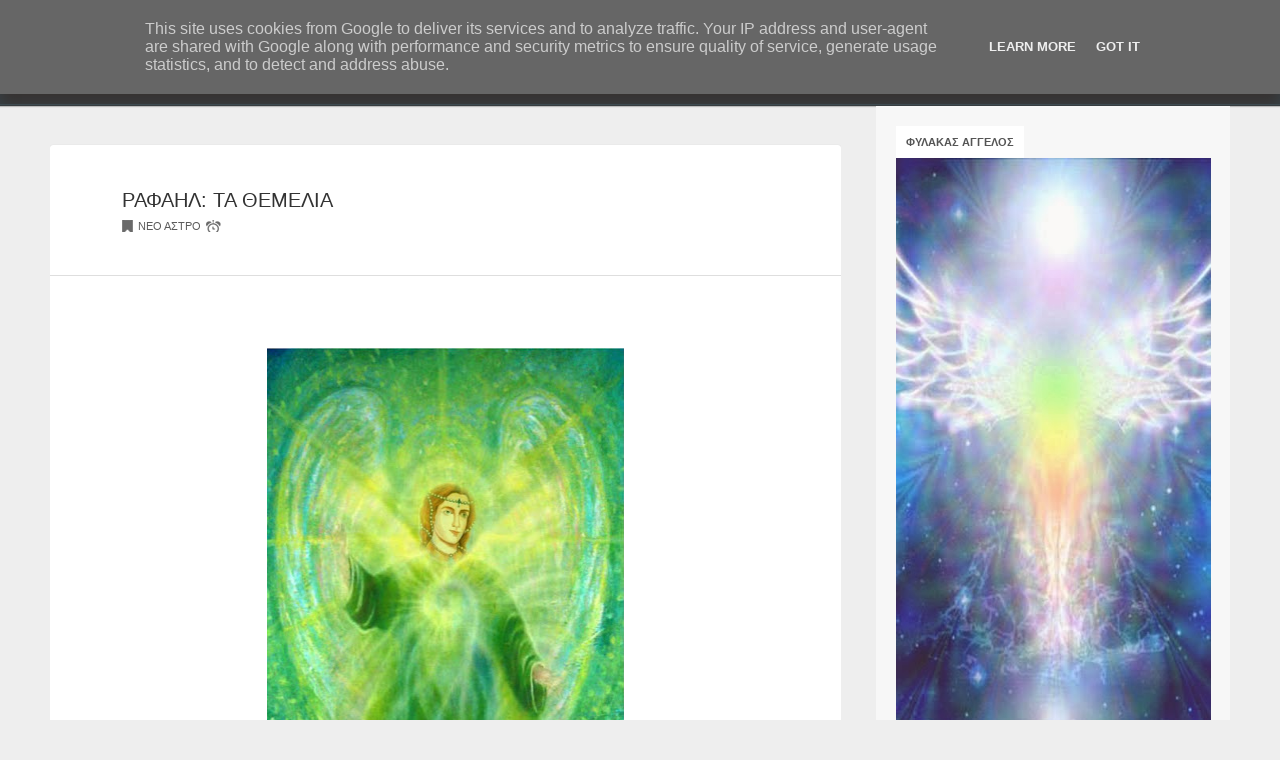

--- FILE ---
content_type: text/html; charset=UTF-8
request_url: https://www.neoastro.gr/2021/11/blog-post_5.html
body_size: 43245
content:
<!DOCTYPE html>
<html dir='ltr' xmlns='http://www.w3.org/1999/xhtml' xmlns:b='http://www.google.com/2005/gml/b' xmlns:data='http://www.google.com/2005/gml/data' xmlns:expr='http://www.google.com/2005/gml/expr'>
<head>
<link href='https://www.blogger.com/static/v1/widgets/2944754296-widget_css_bundle.css' rel='stylesheet' type='text/css'/>
<!-- Do not remove this Custom font -->
<link href="//fonts.googleapis.com/css?family=Droid+Sans:regular,bold" rel="stylesheet" type="text/css">
<link href="//fonts.googleapis.com/css?family=Droid+Serif:regular,italic,bold,bolditalic" rel="stylesheet" type="text/css">
<!-- Do not remove this Custom font -->
<meta charset='utf-8'/>
<meta content='width=device-width, initial-scale=1.0' name='viewport'/>
<meta content='text/html; charset=UTF-8' http-equiv='Content-Type'/>
<meta content='ΡΑΦΑΗΛ: ΤΑ ΘΕΜΕΛΙΑ' name='keywords'/>
<meta content='text/html; charset=UTF-8' http-equiv='Content-Type'/>
<meta content='blogger' name='generator'/>
<link href='https://www.neoastro.gr/favicon.ico' rel='icon' type='image/x-icon'/>
<link href='https://www.neoastro.gr/2021/11/blog-post_5.html' rel='canonical'/>
<link rel="alternate" type="application/atom+xml" title="ΑΣΤΡΟ - Atom" href="https://www.neoastro.gr/feeds/posts/default" />
<link rel="alternate" type="application/rss+xml" title="ΑΣΤΡΟ - RSS" href="https://www.neoastro.gr/feeds/posts/default?alt=rss" />
<link rel="service.post" type="application/atom+xml" title="ΑΣΤΡΟ - Atom" href="https://www.blogger.com/feeds/2132355650346493282/posts/default" />

<link rel="alternate" type="application/atom+xml" title="ΑΣΤΡΟ - Atom" href="https://www.neoastro.gr/feeds/500789619390697760/comments/default" />
<!--Can't find substitution for tag [blog.ieCssRetrofitLinks]-->
<link href='https://blogger.googleusercontent.com/img/b/R29vZ2xl/AVvXsEgZTA48swz8aFcTt4CyVMipA5pErPnROFK9QHIYrHVj2Jd_7daULOqXKGSTeX6W-i691UKEeCS_jzvJuuL9qUB1Ae3VRcc4l36WYt_1bverVAsi02gOPT62G45ow10hCmQULRXE5O9x_5M/w357-h543/%25CE%2591%25CE%25A1%25CE%25A7%25CE%2591%25CE%2593%25CE%2593%25CE%2595%25CE%259B%25CE%259F%25CE%25A3-%25CE%25A1%25CE%2591%25CE%25A6%25CE%2591%25CE%2597%25CE%259B.jpeg' rel='image_src'/>
<meta content='https://www.neoastro.gr/2021/11/blog-post_5.html' property='og:url'/>
<meta content='ΡΑΦΑΗΛ: ΤΑ ΘΕΜΕΛΙΑ' property='og:title'/>
<meta content='  Η ΕΠΙΣΤΗΜΗ ΤΗΣ ΤΕΧΝΗΣ ΤΟΥ ΝΑ ΖΕΙΣ   Αυτό που έχουμε να κάνουμε είναι όχι να βρούμε τον εαυτό μας αλλά να τον δημιουργήσουμε   Τα Θεμέλια τ...' property='og:description'/>
<meta content='https://blogger.googleusercontent.com/img/b/R29vZ2xl/AVvXsEgZTA48swz8aFcTt4CyVMipA5pErPnROFK9QHIYrHVj2Jd_7daULOqXKGSTeX6W-i691UKEeCS_jzvJuuL9qUB1Ae3VRcc4l36WYt_1bverVAsi02gOPT62G45ow10hCmQULRXE5O9x_5M/w1200-h630-p-k-no-nu/%25CE%2591%25CE%25A1%25CE%25A7%25CE%2591%25CE%2593%25CE%2593%25CE%2595%25CE%259B%25CE%259F%25CE%25A3-%25CE%25A1%25CE%2591%25CE%25A6%25CE%2591%25CE%2597%25CE%259B.jpeg' property='og:image'/>
<!--[if(IE 7)]> <style type="text/css"> header a.search{ background-color:$(header.search); background-image:url(https://blogger.googleusercontent.com/img/b/R29vZ2xl/AVvXsEgCZ6zExVKWT6UyGaXpCFnRoVtgBVO4DxxQnlT16YhbasyRR9jDa1JI-eQ3vYXJ7Ojg9MR5Ykiq2MizkUTUjUizEjvNexySQab4_Y0QPYCtz6QK5EP-Hf7J-Dmji-ffQJbLXydmr5oQGyHe/s1600/masqoli.png); background-repeat:no-repeat; } .PopularPosts img{ display:none } .PopularPosts .item-title{ margin-top:-20px } .ie7_8{ padding:0 50px; } </style> <![endif]-->
<!--[if(IE 8)]> <style type="text/css"> .ie7_8{ padding:0 50px; } </style> <![endif]-->
<title>
ΡΑΦΑΗΛ: ΤΑ ΘΕΜΕΛΙΑ
        | 
        ΑΣΤΡΟ
</title>
<style id='page-skin-1' type='text/css'><!--
/*
-----------------------------------------------
Blogger Template Style
Name: Masqoli
Version: 1.2
Designer: Zillur Rahman
URL: http://themeforest.net/user/Jillur_rahman
----------------------------------------------- */
/* Variable definitions
===================
<Group description="Body" selector="body">
<Variable name="body.background.color" description="Background Color" type="color" default="#eee"/>
<Variable name="body.font" description="Body Font" type="font" default="13px/1.5 Arial, Helvetica, sans-serif"/>
</Group>
<Group description="Header Color" selector="body">
<Variable name="header.background.color" description="Background Color" type="color" default="#363231"/>
<Variable name="header.border.color" description="Border Bottom Color" type="color" default="#373d40"/>
</Group>
<Group description="Header Shadow Color" selector="body">
<Variable name="header.boxshadow1.color" description="Bottom Inside Color" type="color" default="#3e4b51"/>
<Variable name="header.boxshadow3.color" description="Bottom Outside Color" type="color" default="#bbb"/>
<Variable name="header.boxshadow2.color" description="Round color" type="color" default="#384348"/>
</Group>
<Group description="Header Logo Area Font without Image" selector="body">
<Variable name="header.logo.font" description="Logo Font" type="font" default="40px/1 'Open Sans Condensed', sans-serif"/>
<Variable name="header.logo.font.color" description="Logo Font Color" type="color" default="#da431c"/>
</Group>
<Group description="Header Menu Font Area" selector="body">
<Variable name="header.font" description="Menu Font" type="font" default="18px/1 'Open Sans Condensed', sans-serif"/>
<Variable name="header.font.color" description="Menu Font Color" type="color" default="#fff"/>
<Variable name="header.font.hover.color" description="Menu Font Hover Color" type="color" default="#eee"/>
</Group>
<Group description="Header Search Button Color" selector="body">
<Variable name="header.search" description="Background Color" type="color" default="#514b49"/>
<Variable name="header.search.hover" description="Hover Color" type="color" default="#5e5755"/>
<Variable name="header.search.active" description="Active Color" type="color" default="#514b49"/>
<Variable name="header.search.icon" description="Icon Color" type="color" default="#fff"/>
</Group>
<Group description="Title Font" selector="body">
<Variable name="post.title" description="Title Font" type="font" default="normal normal 141% Arial, sans-serif"/>
</Group>
<Group description="Post Color" selector="body">
<Variable name="post.background.color" description="Post Background Color" type="color" default="#ffffff"/>
<Variable name="post.title.font.color" description="Post Title Color" type="color" default="#333"/>
<Variable name="post.text.font.color" description="Post Text Color" type="color" default="#666"/>
<Variable name="post.body.link.font.color" description="Post Body Link Color" type="color" default="#1a6a51"/>
</Group>
<Group description="Sidebar" selector="body">
<Variable name="sidebar.background.color" description="Sidebar Background Color" type="color" default="#f7f7f7"/>
<Variable name="sidebar.widget.background.color" description="Widget Background Color" type="color" default="#fff"/>
<Variable name="sidebar.widget.border.color" description="Widget Border Bottom Color" type="color" default="#eee"/>
</Group>
<Group description="Sidebar Font Color" selector="body">
<Variable name="sidebar.title.color" description="Title Color" type="color" default="#555"/>
<Variable name="sidebar.link.color" description="Link Color" type="color" default="#888"/>
<Variable name="sidebar.Social.text.color" description="Social Text Color" type="color" default="#747474"/>
</Group>
<Group description="Footer" selector="body">
<Variable name="foot.background.color" description="Background Color" type="color" default="#fafafa"/>
<Variable name="foot.border.color" description="Border Top Color" type="color" default="#d6d6d6"/>
</Group>
<Group description="Footer Title Color" selector="body">
<Variable name="footer.title.color" description="Footer Title Color" type="color" default="#6d6d6d"/>
<Variable name="footer.nav.color" description="Footer Nav Menu Color" type="color" default="#777"/>
</Group>
<Group description="Footer Text Color" selector="body">
<Variable name="footer.text.font.color" description="Footer Text Color" type="color" default="#6d6d6d"/>
<Variable name="footer.nav.text.color" description="Footer Copyright Text Color" type="color" default="#999"/>
</Group>
<Group description="Read More Button" selector="body">
<Variable name="read.background.color" description="Background Color" type="color" default="#363231"/>
<Variable name="read.hover.color" description="Hover Color" type="color" default="#514b49"/>
<Variable name="read.shadow.inside.color" description="Shadow Inside Color" type="color" default="#514b49"/>
<Variable name="read.shadow.outside.color" description="Shadow Outside Color" type="color" default="#eee"/>
</Group>
<Group description="Read More Text Color" selector="body">
<Variable name="read.text.color" description="Read More Text Color" type="color" default="#fff"/>
</Group>
<Group description="Active Page Number" selector="body">
<Variable name="active.backgroundNavigation.color" description="Background Color" type="color" default="#363231"/>
<Variable name="active.text.color" description="Text Color" type="color" default="#fff"/>
</Group>
<Group description="Unactive Page Number" selector="body">
<Variable name="Unactive.backgroundNavigation.color" description="Background Color" type="color" default="#f2f2f2"/>
<Variable name="Unactive.Border.color" description="Border Color" type="color" default="#ddd"/>
<Variable name="Unactive.text.color" description="Text Color" type="color" default="#222"/>
</Group>
<Group description="Blue Button" selector="body">
<Variable name="blue.background.color" description="Background Color" type="color" default="#93d0ea"/>
<Variable name="blue.shadowinside.color" description="Shadow Inside Color" type="color" default="#8fcde7"/>
<Variable name="blue.shadowoutside.color" description="Shadow Outside Color" type="color" default="#eee"/>
</Group>
<Group description="Red Button" selector="body">
<Variable name="red.background.color" description="Background Color" type="color" default="#f4836a"/>
<Variable name="red.shadowinside.color" description="Shadow Inside Color" type="color" default="#ef7f65"/>
<Variable name="red.shadowoutside.color" description="Shadow Outside Color" type="color" default="#eee"/>
</Group>
<Group description="Green Button" selector="body">
<Variable name="green.background.color" description="Background Color" type="color" default="#a5d16d"/>
<Variable name="green.shadowinside.color" description="Shadow Inside Color" type="color" default="#a4cf6c"/>
<Variable name="green.shadowoutside.color" description="Shadow Outside Color" type="color" default="#eee"/>
</Group>
<Group description="Blue Red Green Text Color" selector="body">
<Variable name="blueredgreen.text.color" description="Text Color" type="color" default="#fff"/>
</Group>
<Group description="Author Info" selector="body">
<Variable name="author.info.background.color" description="Background Color" type="color" default="#fbfbfb"/>
<Variable name="author.info.border.color" description="Border Color" type="color" default="#f0f0f0"/>
</Group>
<Group description="Author Info Image" selector="body">
<Variable name="author.info.img.background.color" description="Image Background Color" type="color" default="#dedede"/>
<Variable name="author.info.img.box.shadow.color" description="Image Box-shadow Color" type="color" default="#888"/>
</Group>
<Group description="Related Posts" selector="body">
<Variable name="related.posts.background.color" description="Background Color" type="color" default="#fff"/>
<Variable name="related.title.color" description="Related Title Color" type="color" default="#333"/>
<Variable name="related.posts.link.color" description="Related Link Color" type="color" default="#555"/>
</Group>
<Group description="Comments Count Color" selector="body">
<Variable name="comments.count.color" description="Count Text Color" type="color" default="#585858"/>
<Variable name="comments.border.color" description="Border Bottom Color" type="color" default="#ddd"/>
</Group>
<Group description="Comment Header" selector="body">
<Variable name="comment.header.name.background.color" description="Name Background Color" type="color" default="#fff"/>
<Variable name="comment.header.date.background.color" description="Date Background Color" type="color" default="#2B547E"/>
<Variable name="comment.header.name.text.color" description="Name text Color" type="color" default="#292929"/>
<Variable name="comment.header.date.text.color" description="Date text Color" type="color" default="#292929"/>
</Group>
<Group description="Comment Content" selector="body">
<Variable name="comment.content.text.color" description="Text Color" type="color" default="#333"/>
<Variable name="comment.content.link.color" description="Link Color" type="color" default="#949494"/>
<Variable name="comment.content.reply.color" description="Reply link Color" type="color" default="#292929"/>
</Group>
*/
/* http://meyerweb.com/eric/tools/css/reset/
---------------------------------
Reset CSS-------------
----------------------------------
*/
html, body, div, span, applet, object, iframe,
h1, h2, h3, h4, h5, h6, p, blockquote, pre,
a, abbr, acronym, address, big, cite, code,
del, dfn, em, img, ins, kbd, q, s, samp,
small, strike, strong, sub, sup, tt, var,
b, u, i, center,
dl, dt, dd, ol, ul, li,
fieldset, form, label, legend,
table, caption, tbody, tfoot, thead, tr, th, td,
article, aside, canvas, details, embed,
figure, figcaption, footer, header, hgroup,
menu, nav, output, ruby, section, summary,
time, mark, audio, video {
margin: 0;
padding: 0;
border: 0;
font-size: 100%;
font: inherit;
vertical-align: baseline;
}
/* HTML5 display-role reset for older browsers */
article, aside, details, figcaption, figure,
footer, header, hgroup, menu, nav, section {
display: block;
}
body {
line-height: 1;
}
ol, ul {
list-style: none;
}
blockquote, q {
quotes: none;
}
blockquote:before, blockquote:after,
q:before, q:after {
content: '';
content: none;
}
table {
border-collapse: collapse;
border-spacing: 0;
}
/* Use this with templates/template-twocol.html */
body{
background:#eeeeee;
color:#333333;
font:13px/1.5 Arial, Helvetica, sans-serif;
word-wrap:break-word;
}
a:link {
color:#fff;
text-decoration:none;
}
a:active {
outline:none;
}
a:visited {
color:#999999;
text-decoration:none;
}
a:hover {
color:#333333;
text-decoration:none;
}
a img {
border:0;
}
/* Header
-----------------------------------------------
*/
.header-wrapper{
background:#363231;
box-shadow:0pt -1px 0pt #3e4b51 inset, 0pt 0pt 15px #384348 inset, 0pt 1px 1px #bbbbbb;
border-bottom:1px solid #373d40;
}
header {
padding:10px;
position:relative;
z-index:5;
height:90px;
}
h1{
width:250px;
height:40px;
position:absolute;
top:50%;
margin-left:-50%;
margin-top:-20px;
left:50%;
}
h1 a#logo{
font:40px/1 'Open Sans Condensed', sans-serif;
color:#da431c;
font-weight:bold;
text-decoration:none;
}
header nav{
position:absolute;
top:50%;
left:50%;
margin:-11px 0 0 -350px;
cursor:default;
}
header nav a{
color:#ea6a51;
font-weight:bold;
font:18px/1 'Open Sans Condensed', sans-serif;
display:inline-block;
margin:0 22px 10px 22px;
text-decoration:none;
position:relative
}
header nav a:hover{
color:#ffffff;
}
.navlink a{
color:#ffffff;
font-weight:bold;
}
.navlink a:hover{
color:#eeeeee;
}
header a.search{
width:40px;
height:40px;
background-color:#514b49;
cursor:pointer;
position:absolute;
border-radius:3px;
display:block;
top:50%;
right:50%;
margin-right:-50%;
margin-top:-20px
}
header a.search:before{
position:absolute;
content:'';
border-radius:50%;
-moz-border-radius:50%;
-webkit-border-radius:50%;
border:2px solid #ffffff;
width:9px;
height:9px;
top:11px;
left:12px;
}
header a.search:after{
position:absolute;
content:'';
background-color:#ffffff;
width:2px;
height:11px;
top:20px;
left:25px;
-webkit-transform:rotate(-44deg);
-moz-transform:rotate(-44deg);
-khtml-transform:rotate(-44deg);
-ms-transform:rotate(-44deg);
-o-transform:rotate(-44deg);
transform:rotate(-44deg);
}
header a.search:hover{
background-color:#5e5755;
}
header a.search.active{
border-radius:0 3px 3px 0;
background-color:#514b49;
}
header a.search.active form{
display:block
}
header a.search form{
display:none;
position:absolute;
top:0;
right:41px;
}
header a.search form input{
box-shadow:none;
padding:12px 12px 9px;
border:none;
width:210px;
border-radius:2px 0 0 2px;
height:19px
}
/* Layout
--------------------*/
body#layout {display:inline-block}
body#layout header {width: 865px;}
body#layout .outer-wrapper {width: 865px;margin:0}
body#layout .main-wrapper {width: 70%;}
body#layout .sidebar-wrapper {width: 27%;float: right;margin: 0;}
body#layout footer{width:865px;padding:50px 0 40px;}
body#layout footer .footer-sidebar{width: 865px;float: left;}
/* Content-Wrapper
----------------------------------------------- */
.content-wrapper {
width:100%;
max-width: 1400px;
margin:0 auto;
}
.main-wrapper {
width:67%;
float:left;
word-wrap: break-word; /* fix for long text breaking sidebar float in IE */
overflow: hidden;     /* fix for long non-text content breaking IE sidebar float */
}
.sidebar-wrapper {
background:#f7f7f7;
width:30%;
float:right;
word-wrap: break-word; /* fix for long text breaking sidebar float in IE */
overflow: hidden;      /* fix for long non-text content breaking IE sidebar float */
}
/* Headings
----------------------------------------------- */
h2 {
margin:1.5em 0 .75em;
font:normal normal 141% Arial, sans-serif;
color:#333333;
}
/* Posts
-----------------------------------------------
*/
.post{
background:#ffffff;
box-shadow:0 0 1px rgb(204,204,204);
margin-bottom:3%;
-webkit-border-radius:3px;
-moz-border-radius:3px;
-khtml-border-radius:3px;
-o-border-radius:3px;
border-radius:3px;
word-wrap: break-word; /* fix for long text breaking sidebar float in IE */
overflow: hidden;      /* fix for long non-text content breaking IE sidebar float */
}
.post h2 {
border-bottom:1px solid #dedede;
margin:.25em 0 0;
padding: 2em 72px;
color:#333333;
}
.post h2 a, .post h2 a:visited, .post h2 strong {
display:block;
text-decoration:none;
color:#333333;
}
.post h2 strong, .post h2 a:hover {
color:#333333;
}
.post-body{
color:#666666;
padding: 3em 5em 5em 5em;
line-height:1.6em;
}
.post-body a {
color:#1a6a51;
text-decoration:underline;
}
.post img {
max-width:100%;
margin-top:8px;
margin-bottom:8px;
}
.widget iframe, .widget img {
max-width:100%;
}
.date-header {
background:url(https://blogger.googleusercontent.com/img/b/R29vZ2xl/AVvXsEj7cZfsZE4JZHOgMl0HSJ5cDPI58c-P-PPCAOPjWDxyQfYci-Qb-DuxRFkqaeQI3pWsqVTNrpLMB3clzIfjOst_0gjlynt6fyNXTYS0uNAgNZRxbq8tcOSODh64ovW_umMiZHSzILRSKvmT/s1600/icon_clock.png) no-repeat left;
color:#333333;
padding: 5px 15px 5px 20px;
margin:10px 0 10px 25px;
display:inline-block;
opacity:0.5;
}
.post-footer {
display:none;
margin: .75em 0;
color:#333333;
font: normal normal 86% Arial, sans-serif;
}
#author-info {
background-color:#fbfbfb;
border:1px solid #f0f0f0;
padding:5px 5px 5px 20px;
position:relative;
margin-top:50px;
word-wrap: break-word; /* fix for long text breaking sidebar float in IE */
overflow: hidden;      /* fix for long non-text content breaking IE sidebar float */
}
#author-info img {
float:left;
width:120px;
height:120px;
box-shadow:0px 0px 1px #888888;
border-radius:2px;
background:#dedede;
padding:5px;
margin:3% 3% 3% 0;
}
#author-info h5 {
font-size:1.4em;
margin:15px 0 10px 150px;
}
#author-info h5 a {
color:inherit !important;
text-decoration:none !importan
t}
#author-info p {
margin:0 0 0 150px;
font-size:14px;
}
.comment-link {
margin:0;
}
/*----------------Blockquote
-------------------------------*/
blockquote {
background: #f9f9f9 url(https://blogger.googleusercontent.com/img/b/R29vZ2xl/AVvXsEj7GYze0lWL0RN9zkw2JIEFnJzBag5HmoxVRDDTncAHnoKj3X5gxfER025I2mJUPSEaAnEXGkwEV_50OgH3hyClfx0v4_QlzWcc-t6_b8djwLf8ASYQgis6oXpsZh5rfyDHp_HmL0qsbWr8/s1600/wmz1.jpg) no-repeat 10px 12px;
border-left: 10px solid #ccc;
margin: 1.5em 0;
padding: 11px 10px 10px 35px;
quotes: "\201C""\201D""\2018""\2019";
}
blockquote:before {
color: #ccc;
content: open-quote;
font-size: 4em;
line-height: 0.1em;
margin-right: 0.25em;
vertical-align: -0.4em;
}
blockquote p {
display: inline;
}
blockquote:before {
content:&#8221;&#8221;;
content:none;
}
blockquote:after {
content:&#8221;&#8221;;
content:none;
}
/* Comments
----------------------------------------------- */
#comments h4 {
margin:2em 0 1em 0;
font-size:30px;
font-weight: bold;
color:#585858;
border-bottom: 8px solid #dddddd;
padding-bottom:10px;
}
#comments-block {
margin:1em 0 1.5em;
line-height:1.6em;
}
#comments-block .comment-author {
margin:.5em 0;
}
#comments-block .comment-body {
margin:.25em 0 0;
}
#comments-block .comment-footer {
margin:-.25em 0 0;
border-bottom:2px solid #dedede;
}
#comments-block .comment-body p {
margin:0 0 .75em;
}
.deleted-comment {
font-style:italic;
color:gray;
}
/*.........threaded comments............*/
.comments .comments-content .comment-header {
background:#2B547E;
border-radius: 0 2px 2px 0;
color:#292929;
}
.comments .comments-content .comment-header a {
color:#292929;
}
.comments .comment-block {
color:#333333;
margin-right: 0;
}
.comments .comments-content .comment-content a {
color:#949494;
}
.comments .comment-block a:hover {
text-decoration:none;
}
.comments .comments-content .user {
background:#ffffff;
padding:4px;
color:#292929;
margin-left:-30px;
margin-right:30px;
font-size:15px;
opacity:0.8;
}
.comments .comments-content .user a {
color:#292929;
}
.comments .comments-content .icon.blog-author {
display:none;
}
.comments .comment .comment-actions a {
background:url("[data-uri]") no-repeat left;
margin-left:10px;
padding:15px;
color:#292929;
}
.comments .comment .comment-actions a:hover {
text-decoration:none;
color:#535353;
}
.comments .continue a {
background:url("[data-uri]") no-repeat left;
margin-left:10px;
padding:15px;
color:#292929;
display:inline-block;
font-weight:normal;
}
.comments .thread-toggle {
display:none;
}
#blog-pager-newer-link {
float: left;
}
#blog-pager-older-link {
float: right;
}
#blog-pager {
text-align: center;
}
.feed-links {
display:none;
clear: both;
line-height: 2.5em;
}
/* Sidebar Content
----------------------------------------------- */
.sidebar {
color: #666666;
line-height: 1.5em;
}
.sidebar h2 {
margin: 0;
background:#ffffff;
padding:10px;
display:inline-block;
*display: inline;
zoom: 1;
font-size:11px;
color:#555555;
font-weight:bold;
}
.sidebar ul {
background-color:#ffffff;
padding:15px 20px;
list-style:none;
}
.sidebar li {
margin:0;
padding-top:0;
padding-right:0;
padding-bottom:.25em;
}
.sidebar ul li a {
color:#888888;
}
.sidebar .widget {
border-bottom:8px solid #eeeeee;
margin:0;
padding:1.5em;
}
.main .widget {
margin:0;
padding-top:3em;
padding-bottom:1.5em;
}
.main .Blog {
border-bottom-width: 0;
}
/*..........Sidebar Ad
.................................*/
.ad {
text-align:center;
}
.ad img {
width:128px;
height:128px;
border-top:2px solid #ffffff;
border-left:2px solid #ffffff;
border-bottom:2px solid #ffffff;
border-right:2px solid #ffffff;
outline:1px solid #e4e4e4;
margin:0 3px  3px 0;
}
/* Profile
----------------------------------------------- */
.profile-img {
float: left;
margin-top: 0;
margin-right: 5px;
margin-bottom: 5px;
margin-left: 0;
padding: 4px;
border-top: 1px solid #cccccc;
border-right: 1px solid #cccccc;
border-bottom: 1px solid #cccccc;
border-left: 1px solid #cccccc;
}
.profile-data {
margin:0;
font: normal normal 86% Arial, sans-serif;
color: #333333;
}
.profile-datablock {
margin:.5em 0 .5em;
}
.profile-textblock {
margin: 0.5em 0;
line-height: 1.6em;
}
.profile-link {
font: normal normal 86% Arial, sans-serif;
}
/* Footer
----------------------------------------------- */
footer {
background:#fafafa;
z-index:10;
border-top:1px solid #d6d6d6;
padding:50px 50px 40px;
position:relative;
}
footer .footer-sidebar {
max-width:1400px;
margin:0 auto;
overflow:hidden;
position:relative;
}
footer .footer-content {
float:left;
width:23%;
font-size:12px;
color:#6d6d6d;
margin-right:6%;
}
footer .footer-content a {
margin: 3px 0;
}
footer .footer-content h2 {
margin:0;
color:#6d6d6d;
font-weight:bold;
font-size:13px;
text-transform:uppercase;
}
footer .footer-content p {
padding: 15px 0;
}
footer .footer-navigation {
overflow:hidden;
width:14%;
margin-right:3%;
}
footer .footer-navigation a {
font:normal normal 141% Arial, sans-serif;
margin:0 100px 5px 0;
white-space:nowrap;
display:inline-block;
font-weight:bold;
color:#777777;
text-decoration:none;
font-size:13px;
}
footer .footer-navigation p {
width:161px;
color:#999999;
font-size:11px;
}
footer .footer-featured {
margin-right:0;
}
footer .footer-featured h2 {
margin-bottom:0;
}
footer .footer-featured img {
background:#f4f4f4;
width:103px;
height:134px;
float:left;
text-indent:-999px;
overflow:hidden;
margin: 0 20px 0 0;
-moz-border-radius:2px 50px 2px 2px;
-webkit-border-radius:2px 50px 2px 2px;
-khtml-border-radius:2px 50px 2px 2px;
-ms-border-radius:2px 50px 2px 2px;
-o-border-radius:2px 50px 2px 2px;
border-radius:2px 50px 2px 2px;
-moz-box-shadow: 2px 2px 0 #dddddd;
-webkit-box-shadow: 2px 2px 0 #dddddd;
-khtml-box-shadow: 2px 2px 0 #dddddd;
-ms-box-shadow: 2px 2px 0 #dddddd;
-o-box-shadow: 2px 2px 0 #dddddd;
box-shadow: 2px 2px 0 #dddddd;
}
/* Hide the Blogger NavBar
----------------------------------------------- */
#navbar-iframe {
height:0px;
visibility:hidden;
display:none
}
/*.......................Button
.................................................*/
.readmore a {
right:0;
bottom:0px;
z-index:10;
background:#363231;
box-shadow:0pt 0pt 5px #514b49 inset, 0pt 1px 1px #eeeeee;
padding:5px 15px 5px 15px;
border-radius:3px 0 0 3px;
border-top:2px;
border-right:2px;
border-bottom:2px;
border-left:2px;
margin:10px 0 10px 0;
display:inline-block;
float:right;
color:#ffffff;
font-size:11px;
text-shadow:1px 1px 0pt rgba(0, 0, 0, 0.2);
font-family:Tahoma,Arial,Helvetica,sans-serif;
text-decoration:none;
}
.readmore a:hover{
background-color:#514b49;
}
.button {
display:inline-block;
text-transform:uppercase;
padding:1em 1.5em 0.75em;
-webkit-border-radius:2px;
-moz-border-radius:2px;
-khtml-border-radius:2px;
-o-border-radius:2px;
border-radius:2px;
font-weight:bold;
border:none;
color:#ffffff;
text-decoration:none;
font-family:'Open Sans Condensed',sans-serif;
font-size:14px;
line-height:1;
cursor:pointer
}
a.button:hover {
opacity:0.9
}
.button.blue {
background-color:#93d0ea;
color:#ffffff;
box-shadow:0 0 5px #8fcde7 inset, 0 1px 1px #eeeeee;
}
.button.blue1 {
background-color:#93d0ea;
}
.button.green {
background-color:#a5d16d;
color:#ffffff;
box-shadow:0 0 5px #a4cf6c inset, 0 1px 1px #eeeeee;
}
a.button.green.big,a.button.green.medium,a.button.green.small {
text-decoration:none;
font-weight:bold;
}
.button.red {
background-color:#f4836a;
color:#ffffff;
box-shadow:0 0 5px #ef7f65 inset, 0 1px 1px #eeeeee;
}
.button.red1 {
background-color:#f4836a;
}
.button.orange {
background-color:#ff8b62;
box-shadow:0 0 5px #f68962 inset, 0 1px 1px #eee;
}
.button.small {
font-size:11px
}
.button.big {
font-size:18px;
padding:1.2em 2.5em 1em;
}
/*........................................
.................Sidear icon....
................*/
#sidebar .sidebar-group.about {
line-height:1.8;
color:#747474;
padding:20px;
}
#sidebar .sidebar-group h5 {
font-size:11px;
color:#666
}
#sidebar .sidebar-group h5 a {
opacity:0.8;
text-decoration:none !important
}
.social-icons {
text-align:center;
padding:18px 0 0;
line-height:1
}
.social-icons a {display:inline-block;width:47px;height:46px;
background:url('https://blogger.googleusercontent.com/img/b/R29vZ2xl/AVvXsEjAAMDlbHUqhc4rrLnLObrNGkSnYUArVa3eS2Q3H7vajBARbpm4G4cX7eiG7Y5VYE77EmAR1VSQpfRQwgmgKWPXSX8kza9s-RsvqR0RqM5z3NzB3kzHsoxaot2OxpdyOud-BNGpQE8jIa4/s1600/like.png');
opacity:0.8;
margin-right:1px;
border-radius:50%;
}
.social-icons a:hover {
opacity:1
}
.social-icons a.facebook {
background-position:0 -47px
}
.social-icons a.googleplus {
background-position:0 -94px
}
.social-icons a.rss {
background-position:0 -141px
}
.social-icons a:before {
margin-left:-6px
}
#sidebar .sidebar-group.twitter {
padding:25px
}
#sidebar .sidebar-group.twitter ul {
list-style:none
}
#sidebar .sidebar-group.twitter li {
background-color:#fff;
margin-bottom:1px;
padding:16px;color:#888;
font-size:13px
}
#sidebar .sidebar-group.twitter li>span {
display:block;
font-size:12px;
margin-top:10px
}
#sidebar .sidebar-group.twitter li > span a {
color:#aaa !important;
text-decoration:none !important
}
#sidebar .sidebar-group.twitter li .date {
float:right
}
#sidebar .sidebar-group.twitter li a {
color:#aaa !important
}
#sidebar .sidebar-group.twitter li>span {
display:none
}
#followTwitterButton {
padding:15px 0 0 52px
}
[data-hint] {
position:relative;
display:inline-block;
}
[data-hint]:before,[data-hint]:after {
position:absolute;
visibility:hidden;
opacity:0;
z-index:1000000;
pointer-events:none;
-webkit-transition:0.3s ease;
-moz-transition:0.3s ease;
-khtml-transition:0.3s ease;
-ms-transition:0.3s ease;
-o-transition:0.3s ease;
transition:0.3s ease;
bottom:100%;left:50%
}
[data-hint]:hover:before,[data-hint]:hover:after {
visibility:visible;
opacity:1;
-webkit-transform:translateY(-8px);
-moz-transform:translateY(-8px);
-ms-transform:translateY(-8px);
-khtml-transform:translateY(-8px);
-o-transform:translateY(-8px);
transform:translateY(-8px);
}
[data-hint]:before {
content:'';
position:absolute;
background:transparent;
border-top:6px solid transparent;
border-right:6px solid transparent;
border-bottom:6px solid transparent;
border-left:6px solid transparent;
z-index:1000001;
border-top-color:#383838;
margin-bottom:-12px
}
[data-hint]:after {
content:attr(data-hint);
background:#383838;
color:white;
text-shadow:0 -1px 0px black;
padding:8px 10px;
font-size:12px;
line-height:12px;
white-space:nowrap;
-webkit-box-shadow:4px 4px 8px rgba(0,0,0,0.3);
-moz-box-shadow:4px 4px 8px rgba(0,0,0,0.3);
-khtml-box-shadow:4px 4px 8px rgba(0,0,0,0.3);
-ms-box-shadow:4px 4px 8px rgba(0,0,0,0.3);
-o-box-shadow:4px 4px 8px rgba(0,0,0,0.3);
box-shadow:4px 4px 8px rgba(0,0,0,0.3);
margin-left:-18px
}
/* ----- related-post----- */
.related-posts-title {
background:#ffffff;
color:#333333;
display:inline-block;
padding:10px;
font-size:20px;
border-radius:2px 2px 0 0;
}
#related-posts {
list-style:none;
background-color:#ffffff;
overflow:hidden;
padding:2em 1em 2em 5em;
border-radius:2px;
box-shadow:0 0 1px #ccc;
}
#related-posts img {
width:130px;
height:130px;
border:0px;
}
#related-posts h3 {
font-size: 1.00em;
font-weight: medium;
color: rgb(12, 56, 110);
font-family: Georgia, &#8220;Times New Roman&#8221;, Times, serif;
margin-bottom: 0em;
margin-left: 6em;
margin-top: -3.1em;
padding-top: 0em;
}
#related-posts a {
padding:0;
border-left:0.5px solid transparent;
float:left;
margin-right:10px;
width:150px;
color:#555555;
text-decoration:none !important;
display:block;
}
#related-posts a:hover {
opacity:0.6;
}
/*............Popular Posts
..................*/
.PopularPosts img {
width:100%;
max-width:40px;
height:100%;
max-height:40px;
border:2px solid #fff;
outline:1px solid #e4e4e4;
padding-right:0;
margin-right:10px;
}
.PopularPosts .widget-content ul li {
border-bottom:1px dotted #eeeeee;
padding-bottom:5px;
}
.PopularPosts ul li:hover {
background:#f4f4f4;
}
/*--------------------------------------
{--------}  pagenav  {--------}
----------------------------------------*/
.showpageNum a,.showpage a {
background-color:#f2f2f2;
text-decoration:none;
white-space:nowrap;
color:#222222;
margin:10px 3px;
padding:5px 10px;
border:1px solid #dddddd;
}
.showpageNum a:hover,.showpage a:hover {
color:#ffffff;
text-decoration:none;
background-color:#363231;
border:1px solid #363231;
}
.showpageOf {
float:right;
margin:0;
opacity:0.5
}
.showpagePoint {
color:#ffffff;
text-decoration:none;
background-color:#363231;
font-size:12px;
margin:10px 3px;
padding:5px 10px;
border:1px solid #363231;
}
.feed-links {
clear:both;
line-height:2.5em
}
/*--------------Tags/Label
--------------------------------*/
.tags {
text-align:right;
background:none;
margin-top:50px;
}
.tags a {
font-size:0.75em;
color:#aaa;
background:#292929;
display:inline-block;
padding:2px 7px;
border-radius:2px;
opacity:0.9;
text-decoration:none;
}
.tags a:hover {
opacity:0.5;
}
/*-------------Label status message body
--------------------*/
.label {
background:#f9f9f9;
border-top:1px solid #e0e0e0;
border-right:1px solid #e0e0e0;
border-bottom:1px solid #e0e0e0;
border-left:1px solid #e0e0e0;
padding:2%;
margin:5px 35px 35px -1px;
font-size:36px;
border-radius:2px;
}
.label a {
color:#292929;
opacity:0.5;
}
/*-------------404 error Page
-----------------------*/
#finderror {
background:#ffffff;
padding:50px;
margin-top:6%;
margin-bottom:4%;
text-align:center;
position:relative;
-webkit-border-radius:2px 30px;
-moz-border-radius:2px 30px;
-khtml-border-radius:2px 30px;
-o-border-radius:2px 30px;
border-radius:2px 30px;
-webkit-box-shadow: 2px 2px 0 #dedede;
-moz-box-shadow: 2px 2px 0 #dedede;
-khtml-box-shadow: 2px 2px 0 #dedede;
-o-box-shadow: 2px 2px 0 #dedede;
box-shadow: 2px 2px 0 #dedede;
}
#finderror h2 {
margin:0;
font-size:30px;
}
#finderror p {
line-height:1.6em;
font-size:20px;
}
#finderror a {
color:#fff;
}
/*---- //Other// ----*/
.recentpost_title{
margin-top:-1em;
padding-top:1em;
padding-bottom:1.2em;
font-size:20px;
}
.blog-pager,#blog-pager{
background:#ffffff;
}

--></style>
<!-- //404 error page// -->
<!-- //404 error page end// -->
<style type='text/css'>
        #blog-pager.blog-pager {
          display:none;
        }
      </style>
<!-- = // Responsive // = -->
<style type='text/css'>
      @media all and (max-width: 1500px) {
        h1 {left:50px;margin-left:0}
        header nav {left:280px;margin-left:0;padding-right:80px}
        header a.search {right:50px;margin-right:0}
        .content-wrapper {width:auto;margin-left:50px;margin-right:50px;}
        .post{font-size:15px;}
      }
      @media all and (max-width: 1470px) {
        header{height:85px}
        .post{font-size:14px;}
      }
      @media all and (max-width: 1200px) {
        h1 {left:100px}
        .main-wrapper{width:90%;margin:0 auto;float:none}
        .sidebar-wrapper {display:none}
        footer .footer-sidebar {max-width:90%;}
      }
      @media all and (max-width: 840px) {
        h1{position:static;width:auto;padding:10px 0 20px 0;margin:0;text-align:center;}
        h1 a{font-size:36px !important;}
        header nav{position:static;width:auto;margin:0 !important;text-align:center;padding-right:0}
        header nav a{padding:5px;font-size:18px;margin:0 10px}
        .post{width:100%;text-align:center}
        .post h2 a{font-size:28px}
        .post-body{padding:3em}
        footer{padding:30px 0 10px;}
        footer .footer-content{display:none}
        footer .footer-navigation{display:block;float:none;width:auto;margin:0;text-align:center}
        footer .footer-navigation a{margin:0 10px 10px 0 !important;padding:0 10px}
        footer .footer-navigation p{width:auto}
      }
      @media all and (max-width: 600px) {
        .content-wrapper{margin:20px}
        .post h2{padding:2em}
        .post h2 a{font-size:24px;text-align:left}
        .post-body{padding:2em;font-size:15px}
        header a.search{margin-top:-45px;}
        h1{padding:10px 0 10px 0}
        header select{width:96%;font:inherit;font-size:14px;padding:4px;margin:0 2% 2%;
        }
        @media all and (max-width: 400px) {
          .content-wrapper{margin:10px}
          .post h2{padding:1.5em}
          .post h2 a{font-size:18px;text-align:left}
          .post-body{padding:1.5em;font-size:13px}
          header a.search, #author-info, #related-posts, .related-posts-title {display:none;}
        }
    </style>
<!-- =//Home page design//= -->
<!--Related Posts with thumbnails Scripts Start-->
<!-- remove -->
<script type='text/javascript'>
        var defaultnoimage="";
        var maxresults=8;
        var splittercolor="#d4eaf2";
        var relatedpoststitle="";
      </script>
<!-- remove -->
<script type='text/javascript'>
        //<![CDATA[
        var relatedTitles=new Array();var relatedTitlesNum=0;var relatedUrls=new Array();var thumburl=new Array();function related_results_labels_thumbs(json){for(var i=0;i<json.feed.entry.length;i++){var entry=json.feed.entry[i];relatedTitles[relatedTitlesNum]=entry.title.$t;try{thumburl[relatedTitlesNum]=entry.media$thumbnail.url}catch(error){s=entry.content.$t;a=s.indexOf("<img");b=s.indexOf("src=\"",a);c=s.indexOf("\"",b+5);d=s.substr(b+5,c-b-5);if((a!=-1)&&(b!=-1)&&(c!=-1)&&(d!="")){thumburl[relatedTitlesNum]=d}else{if(typeof(defaultnoimage)!=='undefined')thumburl[relatedTitlesNum]=defaultnoimage;else thumburl[relatedTitlesNum]="https://blogger.googleusercontent.com/img/b/R29vZ2xl/AVvXsEh7Eajhyphenhypheng2L4I-DIV92KffJAThPoDZWINrENttr1HHbS89O7YxHa8Qpk_Jz-CRxyr93P0JPgMku40iFfLlCvoQCFsOFJlzBzfUyOobIINuzpU5v8lSEr7d1r_4BxY-5wUK_Yw_bUjGpu9Yr/s1600/no_image.jpg"}}if(relatedTitles[relatedTitlesNum].length>120)relatedTitles[relatedTitlesNum]=relatedTitles[relatedTitlesNum].substring(0,120)+"...";for(var k=0;k<entry.link.length;k++){if(entry.link[k].rel=='alternate'){relatedUrls[relatedTitlesNum]=entry.link[k].href;relatedTitlesNum++}}}}function removeRelatedDuplicates_thumbs(){var tmp=new Array(0);var tmp2=new Array(0);var tmp3=new Array(0);for(var i=0;i<relatedUrls.length;i++){if(!contains_thumbs(tmp,relatedUrls[i])){tmp.length+=1;tmp[tmp.length-1]=relatedUrls[i];tmp2.length+=1;tmp3.length+=1;tmp2[tmp2.length-1]=relatedTitles[i];tmp3[tmp3.length-1]=thumburl[i]}}relatedTitles=tmp2;relatedUrls=tmp;thumburl=tmp3}function contains_thumbs(a,e){for(var j=0;j<a.length;j++)if(a[j]==e)return true;return false}function printRelatedLabels_thumbs(current){var splitbarcolor;if(typeof(splittercolor)!=='undefined')splitbarcolor=splittercolor;else splitbarcolor="#FFFFFF";for(var i=0;i<relatedUrls.length;i++){if((relatedUrls[i]==current)||(!relatedTitles[i])){relatedUrls.splice(i,1);relatedTitles.splice(i,1);thumburl.splice(i,1);i--}}var r=Math.floor((relatedTitles.length-1)*Math.random());var i=0;if(relatedTitles.length>0)document.write('<h2>'+relatedpoststitle+'</h2>');document.write('<div style="clear: both;"/>');while(i<relatedTitles.length&&i<20&&i<maxresults){document.write('<a style="text-decoration:none;');if(i!=0)document.write('"');else document.write('"');document.write(' href="'+relatedUrls[r]+'"><img src="'+thumburl[r]+'"/><br/><div style="height:65px;border: 0pt none;margin: 3px 0pt 0pt;padding: 0pt;font-style: normal;font-variant: normal;font-weight: normal;font-size: 12px;line-height: normal;font-size-adjust: none;font-stretch: normal;">'+relatedTitles[r]+'</div></a>');i++;if(r<relatedTitles.length-1){r++}else{r=0}}document.write('</div>');relatedUrls.splice(0,relatedUrls.length);thumburl.splice(0,thumburl.length);relatedTitles.splice(0,relatedTitles.length)}
        //]]>
      </script>
<!--Related Posts with thumbnails Scripts End-->
<script src='//ajax.googleapis.com/ajax/libs/jquery/1.10.1/jquery.min.js' type='text/javascript'></script>
<link href='https://www.blogger.com/dyn-css/authorization.css?targetBlogID=2132355650346493282&amp;zx=62da1ad5-7c96-4d45-9e9d-d958dd5f476c' media='none' onload='if(media!=&#39;all&#39;)media=&#39;all&#39;' rel='stylesheet'/><noscript><link href='https://www.blogger.com/dyn-css/authorization.css?targetBlogID=2132355650346493282&amp;zx=62da1ad5-7c96-4d45-9e9d-d958dd5f476c' rel='stylesheet'/></noscript>
<meta name='google-adsense-platform-account' content='ca-host-pub-1556223355139109'/>
<meta name='google-adsense-platform-domain' content='blogspot.com'/>

<script type="text/javascript" language="javascript">
  // Supply ads personalization default for EEA readers
  // See https://www.blogger.com/go/adspersonalization
  adsbygoogle = window.adsbygoogle || [];
  if (typeof adsbygoogle.requestNonPersonalizedAds === 'undefined') {
    adsbygoogle.requestNonPersonalizedAds = 1;
  }
</script>


</head>
<body>
<div id='fb-root'></div>
<script type='text/javascript'>
      (function(d, s, id) {
        var js, fjs = d.getElementsByTagName(s)[0];
        if (d.getElementById(id)) return;
        js = d.createElement(s); js.id = id;
        js.src = "//connect.facebook.net/en_US/all.js#xfbml=1";
        fjs.parentNode.insertBefore(js, fjs);
      }(document, 'script', 'facebook-jssdk'));</script>
<div class='outer-wrapper'>
<!-- skip links for text browsers -->
<span id='skiplinks' style='display:none;'>
<a href='#main'>
          skip to main 
        </a>
        |
        <a href='#sidebar'>
          skip to sidebar
        </a>
</span>
<div class='header-wrapper'>
<div class='ie7_8'>
<header>
<h1>
<a href='https://www.neoastro.gr/' id='logo'>
<img alt='Astro' src='https://blogger.googleusercontent.com/img/b/R29vZ2xl/AVvXsEhAmUJQiCaJLjE1Gcpw598Sedk9Ud81vxyhOimvm7Ug25Cj3bfyYyWG4Jsd9oItD9YXpEUGHBqh7TF6-gT5G5Qnew1Yl3Y4UhKCZHijOj0ZA9u1N-b5pb9T8-xHoDbAprPT8K5Kw0bjoqw/s1600/logotestastro2.png'/>
</a>
</h1>
<nav class='navlink'>
<a href='http://astroneo2010.blogspot.gr/'>
                Αρχική Σελίδα
              </a>
<a href='http://www.neoastro.gr/search/label/eikones'>
                Εικόνες
              </a>
<a href='http://www.neoastro.gr/search/label/videoE'>
                Βίντεο
              </a>
<a href='http://www.neoastro.gr/search/label/lekseis'>
                Εικόνες με λέξεις
              </a>
<a href='http://astroneo2010.blogspot.gr/p/blog-page_6539.html'>
                Επικοινωνία
              </a>
</nav>
<a class='search'>
<form action='/search/max-results=8' method='get'>
<input id='s' name='q' placeholder='Search the site! Press Enter' type='text'/>
</form>
</a>
</header>
</div>
</div>
<div class='clear'></div>
<div class='ie7_8'>
<div class='content-wrapper'>
<div class='main-wrapper'>
<div class='main section' id='main'><div class='widget Blog' data-version='1' id='Blog1'>
<div class='blog-posts hfeed'>
<!--Can't find substitution for tag [adStart]-->
<article class='post hentry' id='500789619390697760' itemscope='' itemtype='http://schema.org/BlogPosting'>
<a name='500789619390697760'></a>
<h2 class='post-title entry-title'>
<a href='https://www.neoastro.gr/2021/11/blog-post_5.html'>
ΡΑΦΑΗΛ: ΤΑ ΘΕΜΕΛΙΑ
</a>
<font style="background:transparent url(//4.bp.blogspot.com/-XdiSD662J0w/Um-6uT9UYaI/AAAAAAAAA_k/xVOVLVBVZEg/s1600/author_icon.png) no-repeat scroll top left;padding-left:16px;font-size:11px;opacity:0.8">
ΝΕΟ ΑΣΤΡΟ
</font>
<font style="background:transparent url(//2.bp.blogspot.com/-LtL0QV6cIvU/Um-1TD7g5ZI/AAAAAAAAA-w/TrZ0-TFj29g/s1600/icon_clock.png) no-repeat scroll top left;margin-left:5px;padding-left:20px;font-size:11px;opacity:0.8">
<!--Can't find substitution for tag [post.dateHeader]-->
</font>
</h2>
<div class='post-header-line-1'></div>
<div class='post-body entry-content' id='post-body-500789619390697760' itemprop='articleBody'>
<p>&nbsp;</p><div class="separator" style="clear: both; text-align: center;"><a href="https://blogger.googleusercontent.com/img/b/R29vZ2xl/AVvXsEgZTA48swz8aFcTt4CyVMipA5pErPnROFK9QHIYrHVj2Jd_7daULOqXKGSTeX6W-i691UKEeCS_jzvJuuL9qUB1Ae3VRcc4l36WYt_1bverVAsi02gOPT62G45ow10hCmQULRXE5O9x_5M/s1600/%25CE%2591%25CE%25A1%25CE%25A7%25CE%2591%25CE%2593%25CE%2593%25CE%2595%25CE%259B%25CE%259F%25CE%25A3-%25CE%25A1%25CE%2591%25CE%25A6%25CE%2591%25CE%2597%25CE%259B.jpeg" imageanchor="1" style="margin-left: 1em; margin-right: 1em;"><img border="0" data-original-height="1600" data-original-width="1048" height="543" src="https://blogger.googleusercontent.com/img/b/R29vZ2xl/AVvXsEgZTA48swz8aFcTt4CyVMipA5pErPnROFK9QHIYrHVj2Jd_7daULOqXKGSTeX6W-i691UKEeCS_jzvJuuL9qUB1Ae3VRcc4l36WYt_1bverVAsi02gOPT62G45ow10hCmQULRXE5O9x_5M/w357-h543/%25CE%2591%25CE%25A1%25CE%25A7%25CE%2591%25CE%2593%25CE%2593%25CE%2595%25CE%259B%25CE%259F%25CE%25A3-%25CE%25A1%25CE%2591%25CE%25A6%25CE%2591%25CE%2597%25CE%259B.jpeg" width="357" /></a></div><br /><p></p><h2 style="text-align: center;"><b><span style="font-family: &quot;Times New Roman&quot;, serif; font-size: 18pt;">Η ΕΠΙΣΤΗΜΗ ΤΗΣ ΤΕΧΝΗΣ ΤΟΥ ΝΑ ΖΕΙΣ</span></b></h2>

<h3 style="text-align: center;"><b><span style="font-family: &quot;Times New Roman&quot;, serif; font-size: 18pt;">Αυτό που έχουμε να κάνουμε είναι όχι να βρούμε τον εαυτό μας αλλά να
τον δημιουργήσουμε</span></b></h3><div>

<p class="MsoNormal" style="text-align: justify;"><span style="font-family: &quot;Times New Roman&quot;,serif; font-size: 18.0pt; mso-bidi-font-style: italic; mso-bidi-font-weight: bold; mso-fareast-font-family: &quot;Times New Roman&quot;; mso-fareast-language: EL;">Τα
Θεμέλια της Παιδείας του Νέου Ανθρώπου, η Δικαιοσύνη, η Αλήθεια, η Ελευθερία, η
Ενότητα, η Ειρήνη, η Σοφία και η Αγάπη αποτελούν οικουμενικά αρχέτυπα που τα
βρίσκουμε σε κάθε ανθρώπινη ψυχή και σε κάθε θρησκεία. Τα θεία αυτά αγαθά,
θεμελιώνονται πάνω στις αρετές που καλλιεργούμε, τα ιδανικά, τις αρχές και τις
αξίες μας. Το ύψος της πνευματικότητας όμως καθορίζεται από τις πράξεις και δεν
εξαντλείται στην ιδεολογία, την μόρφωση και τις γνώσεις. Αυτό αποδεικνύεται
όταν φανερώνουμε στην πράξη ότι ο κοινός μας στόχος και όσα μας ενώνουν,
υπερνικούν εκείνα που μας χωρίζουν. Αυτή την δύναμη της ενότητας, την διαθέτουν
ουσιαστικά όσοι γνωρίζουν το γιατί. <o:p></o:p></span></p>

<p class="MsoNormal" style="text-align: justify;"><span style="font-family: &quot;Times New Roman&quot;,serif; font-size: 18.0pt; mso-bidi-font-style: italic; mso-bidi-font-weight: bold; mso-fareast-font-family: &quot;Times New Roman&quot;; mso-fareast-language: EL;">Η
γνώση του νόμου της Αιτιότητας μας κάνει να διαφέρουμε από τις μηχανές, και μας
απελευθερώνει από τους περιορισμούς του συλλογικού όντος που αποτελεί η ύπαρξή
μας όταν ζει στην κενότητα. Το είναι μας παραμένει αδιάσπαστο από το θείο
Είναι, και γι&#8217; αυτό ο δρόμος μας δεν είναι να ενωθούμε με τον Θεό, αφού είμαστε
ήδη ενωμένοι μαζί Του. Αντί αυτής της ψευδαισθητικής περιπλάνησης, ο δρόμος μας
συνίσταται στην ενσυνείδητη φανέρωση της ενότητάς μας, η οποία πηγάζει από την
επίγνωση της αιτίας των πάντων που είναι ο Θεός. Επομένως, η θεία γνώση, με την
έννοια του βιώματος της Αγάπης του Θείου, συνδέεται με την απόλυτη θεία
συνείδηση και αποτελεί το κλειδί της ουσιαστικής εξέλιξης. Όλα αυτά θα
παραμένουν ακατανόητα στους οπαδούς που διαθέτουν μόνο τυφλή πίστη και είναι
φανατικά προσκολλημένοι σε κάποια δογματική, εξωτερική τυπολατρεία.</span><span style="font-family: &quot;Times New Roman&quot;,serif; font-size: 18.0pt; mso-fareast-font-family: &quot;Times New Roman&quot;; mso-fareast-language: EL;"><o:p></o:p></span></p>

<p class="MsoNormal" style="text-align: justify;"><span style="font-family: &quot;Times New Roman&quot;,serif; font-size: 18.0pt; mso-bidi-font-style: italic; mso-bidi-font-weight: bold; mso-fareast-font-family: &quot;Times New Roman&quot;; mso-fareast-language: EL;">Οι
άνθρωποι βιάζονται να αποβάλουν την παιδικότητά τους, θέλουν να μεγαλώσουν
γρήγορα και ύστερα παρακαλούν να ξαναγίνουν παιδιά! Από την προσκόλληση στο
παρελθόν αγχώνονται για το μέλλον τους, φοβούνται το παρόν τους: και έτσι δεν
ζουν! Χάνουν την υγεία τους προσπαθώντας να βγάλουν λεφτά, και ύστερα χάνουν τα
λεφτά τους για να ξαναβρούν την υγεία τους! Ζουν σαν να μην πρόκειται να
πεθάνουν ποτέ, και πεθαίνουν σαν να μην έζησαν καθόλου, διότι ξεπουλάνε την
αληθινή ζωή για ένα φτηνό, τεχνητό υποκατάστατο της που μάλιστα χρεώνονται για
να το αγοράσουν πολύ ακριβά. Οι άνθρωποι δεν έχουν πια ούτε κοινή λογική καθώς
βλάπτουν αντί να ωφελούν τον εαυτό τους. Δεν διακρίνουν ούτε αυτό που απλώς
τους συμφέρει. Ουσιαστικά τυφλώνονται από την συμφεροντολογία υλικών
επιδιώξεων! Έχασαν το μέτρο, και για να το ξαναβρούν είναι απαραίτητο να
ενεργοποιήσουν τον αληθινό Δάσκαλο που βρίσκεται μέσα τους, δηλαδή τον θείο
Εαυτό τους! Να μάθουν ότι μέσα σε ελάχιστες στιγμές μπορείς να ανοίξεις στον
άλλον πληγές που χρειάζονται χρόνια πολλά για να τις γιατρέψεις! Να μάθουν ότι
δεν μετράνε περισσότερο τα πράγματα αλλά οι άνθρωποι που έχουμε στη ζωή μας! Να
μάθουν ότι πλούσιος δεν είναι αυτός που έχει τα περισσότερα, αλλά αυτός που
χρειάζεται τα λιγότερα! Να μάθουν ότι δεν μπορούν να αναγκάσουν τους άλλους να
τους αγαπήσουν, αλλά αυτό που μπορούν να κάνουν είναι να γίνουν άξιοι να
αγαπηθούν! Να μάθουν ότι δεν φτάνει πάντα να σε συγχωρούν οι άλλοι, πρέπει να
μπορείς να συγχωρείς και ο ίδιος τον εαυτό σου! <o:p></o:p></span></p>

<p class="MsoNormal" style="text-align: justify;"><span style="font-family: &quot;Times New Roman&quot;,serif; font-size: 18.0pt; mso-bidi-font-style: italic; mso-bidi-font-weight: bold; mso-fareast-font-family: &quot;Times New Roman&quot;; mso-fareast-language: EL;">Μήπως
αγνοούμε αυτό που θέλουμε πραγματικά; Τα κίνητρα, ο σκοπός, οι θέσεις και ο
στόχος μας καθορίζουν τις επιλογές μας και τα αποτελέσματά τους, δηλαδή την ζωή
μας. Αλλά και η ιδέα που έχουμε για το σκοπό και για τα πάντα μεταβάλλεται. Το
μοναδικό πράγμα που δεν μεταβάλλεται ποτέ, είναι ο νόμος ότι όλα μεταβάλλονται.
Σε αυτή την δυνατότητα βασίζεται η μετάνοια, η μετατόπιση του νου μας από ιδέες
περιορισμένες σε ιδέες απειρότητας. Ποια παιδεία ενεργοποιεί αυτή την
λειτουργία; Να είσαι έτοιμος κάθε στιγμή να διδάξεις ή να διδαχτείς, να
αγαπήσεις και να αγαπηθείς. Το μέτρο της διδαχής είναι η Αγάπη. Μαθητεύεις και
ταυτόχρονα εκπαιδεύεις άλλους ανάλογα με το πόσο έχεις μάθει πώς να αγαπιέσαι
και να αγαπάς. Δηλαδή είσαι ζωντανή διδαχή και πρότυπο, ανάλογα με το πόσο
είσαι Αγάπη, ανάλογα με το πόσο έχεις ταυτιστεί με την Ουσία των πάντων.</span><span style="font-family: &quot;Times New Roman&quot;,serif; font-size: 18.0pt; mso-fareast-font-family: &quot;Times New Roman&quot;; mso-fareast-language: EL;"><o:p></o:p></span></p>

<p class="MsoNormal" style="text-align: justify;"><span style="font-family: &quot;Times New Roman&quot;,serif; font-size: 18.0pt; mso-bidi-font-style: italic; mso-bidi-font-weight: bold; mso-fareast-font-family: &quot;Times New Roman&quot;; mso-fareast-language: EL;">Γνωρίζουμε
ουσιαστικά μόνο ό,τι είμαστε σε θέση να μεταφέρουμε. Εάν κωλυόμαστε, τότε δεν
το έχουμε συνειδητοποιήσει ολοκληρωμένα. Η φανέρωση της Αλήθειας μας
ελευθερώνει και γι&#8217; αυτό προσφέρουμε μόνο ό,τι δεν έχουμε οικειοποιηθεί. Τα
πάντα είναι ιδέες που προέρχονται από την Μία Ουσία. Το ύψος της συνείδησής μας
για κάθε θεία Ιδέα είναι ανάλογο με το κατά πόσο ενεργοποιούμε την θεία μας
Ουσία. Επομένως οι διαφορές των αντιλήψεών μας για διάφορες αρχές και ιδέες
οφείλονται στην διαφορά της ενεργοποίησης της θείας Ουσίας του καθενός. Κατά
συνέπεια, κάποιος φανερώνει και ενεργοποιεί την Αλήθεια εφόσον είναι και ο
ίδιος Ένα μαζί Της. </span><span style="font-family: &quot;Times New Roman&quot;,serif; font-size: 18.0pt; mso-fareast-font-family: &quot;Times New Roman&quot;; mso-fareast-language: EL;"><o:p></o:p></span></p>

<p class="MsoNormal" style="text-align: justify;"><span style="font-family: &quot;Times New Roman&quot;,serif; font-size: 18.0pt; mso-bidi-font-style: italic; mso-bidi-font-weight: bold; mso-fareast-font-family: &quot;Times New Roman&quot;; mso-fareast-language: EL;">Όσο
δεν διασφαλίζουμε την πνευματική μας κληρονομιά, την χάνουμε και την ξεχνάμε.
Αυτή η κληρονομιά της μνήμης ότι μπορούμε να είμαστε αληθινοί, ελεύθεροι,
ανακυκλώνοντας αγάπη μεταξύ μας, είναι οι ρίζες, η ταυτότητά μας, και
ταυτοχρόνως το ύψιστο αγαθό το οποίο αγωνιζόμαστε να φανερώσουμε στον άνθρωπο,
βεβαιώνοντας ότι είναι εφικτό. Όταν δεν γνωρίζουμε από πού προερχόμαστε, δεν
μπορούμε να κατανοήσουμε πού πηγαίνουμε. Όταν όμως ο άνθρωπος θυμηθεί τις ρίζες
του στο φως, αυτή η μνημοσύνη φωτίζει την ζωή του και την αλλάζει. Αυτή η
μετατόπιση του νου που προκαλείται από το φως της παγκόσμιας συνείδησης, δεν
είναι τίποτα άλλο παρά μια σταδιακή μεταμόρφωση, που εν μέρει οφείλεται στην
ενσυνείδητη προσπάθεια και τον ατομικό αγώνα καθενός, αλλά και που
επιχορηγείται πλουσιοπάροχα από το κοινό ταμείο φωτός που διαθέτει η
Πανανθρώπινη Πνευματοψυχή.</span><span style="font-family: &quot;Times New Roman&quot;,serif; font-size: 18.0pt; mso-fareast-font-family: &quot;Times New Roman&quot;; mso-fareast-language: EL;"><o:p></o:p></span></p>

<p class="MsoNormal" style="text-align: justify;"><span style="font-family: &quot;Times New Roman&quot;,serif; font-size: 18.0pt; mso-bidi-font-style: italic; mso-bidi-font-weight: bold; mso-fareast-font-family: &quot;Times New Roman&quot;; mso-fareast-language: EL;">Με
κάποιο τρόπο αυτή η άυλη κληρονομιά διαμορφώνει τον υλικό μας κόσμο, μας
καθιστά κοινωνούς και μάρτυρες ενός βιώματος που κάνει ξεκάθαρο ότι μόνοι μας
διαμορφώνουμε την πραγματικότητά μας. Τα πάντα αλλάζουν, θετικά ή αρνητικά,
ανάλογα με τις επιλογές και τον συντονισμό μας με τους συμπαντικούς κόσμους.
Εκείνοι που εργάζονται σε όλα τα μήκη και τα πλάτη της γης γι&#8217; αυτό τον
εσωτερικό πολιτισμό, γι&#8217; αυτή την εσωτερική κοινωνία που εξελίσσεται σε όλη την
γη, αναγνωρίζονται μεταξύ τους ανεξάρτητα αν έχουν επιλέξει διαφορετικό τομέα
δράσης. Αναγνωρίζονται από την καθημερινή στάση ζωής και την ποιότητα της
δράσης τους, που με κάποιο τρόπο αντανακλάται στο πρόσωπο και στην παρουσία
τους. Σε κάθε χώρο όμως υπάρχουν θεματοφύλακες αυτής της κοινής κληρονομιάς,
την οποία θέτουν ως θεμέλιο πάνω στο οποίο χτίζεται το μέλλον κάθε στιγμή. </span><span style="font-family: &quot;Times New Roman&quot;,serif; font-size: 18.0pt; mso-fareast-font-family: &quot;Times New Roman&quot;; mso-fareast-language: EL;"><o:p></o:p></span></p>

<p class="MsoNormal" style="text-align: justify;"><span style="font-family: &quot;Times New Roman&quot;,serif; font-size: 18.0pt; mso-bidi-font-style: italic; mso-bidi-font-weight: bold; mso-fareast-font-family: &quot;Times New Roman&quot;; mso-fareast-language: EL;">Η
ενεργοποίηση της Παγκόσμιας αφύπνισης είναι συνδεδεμένη με την σχέση του
Ανθρώπου ως προς την εξέλιξη του ορυκτού, φυτικού και ζωικού βασιλείου. Αυτό
συνεπάγεται και προϋποθέτει αφοσιωμένη θέληση για Αγάπη και Σοφία, η οποία
εκφράζεται με ενεργή, ανιδιοτελή δράση, και επικεντρώνεται στην συνεργασία
στοιχείων που μέχρι προηγουμένως παρέμεναν παθητικά και απομονωμένα από το
όλον. Βασική προϋπόθεση αποτελεί η φιλία, καθώς και η ενεργοποίηση της
πνευματικής πολικότητας, του Ιερού έρωτα και του Ιερού γάμου, η εναρμόνιση των
λειτουργιών των δύο φύλων. Σημείο- κλειδί σε όλη αυτή την πορεία αποτελεί η
γυναίκα ψυχή, η οποία καλείται να φανερώσει την Θεία υπόστασή της ως Ένα με την
θεία Μητέρα-Λόγο, αλλάζοντας τον ρου της ανθρώπινης ιστορίας, αλλάζοντας τον
κόσμο που ξέρουμε σε Νέο κόσμο. Αν λάβουμε υπόψη μας ότι τα 7/8 του παγκόσμιου
πληθυσμού είναι γυναίκες, τότε κατανοούμε ότι το μέλλον μας εξαρτάται από την
ενέργεια που ανακυκλώνουμε στον πλανήτη, και επομένως την αναγωγή της
περιορισμένης ιδέας που έχουμε για την γυναίκα και την Μία Ψυχή Ζωής που
είμαστε. </span><span style="font-family: &quot;Times New Roman&quot;,serif; font-size: 18.0pt; mso-fareast-font-family: &quot;Times New Roman&quot;; mso-fareast-language: EL;"><o:p></o:p></span></p>

<p class="MsoNormal" style="text-align: justify;"><span style="font-family: &quot;Times New Roman&quot;,serif; font-size: 18.0pt; mso-bidi-font-style: italic; mso-bidi-font-weight: bold; mso-fareast-font-family: &quot;Times New Roman&quot;; mso-fareast-language: EL;">Προτού
ολοκληρωθεί η μεγάλη γέννα της γης και φανερωθεί ο Νέος Άνθρωπος φανερώνοντας
την εκλέπτυνση και την πνευματικότητα μέσα από κάθε του εκδήλωση, θα έχει
φανερωθεί ένας πιο τραχύς πνευματικός τύπος ανθρώπων. Αυτοί θα είναι οι
πρόδρομοι της Νέας Κοσμικής Περιόδου και η αποστολή τους θα είναι να ανοίγουν
το δρόμο στην νέα γενεά. Αυτοί οι εκπαιδευόμενοι&nbsp;Άγγελοι θα&nbsp;πάρουν
στους ώμους τους το βάρος της παλιάς εποχής για να το κάψουν, ώστε να
εξομαλυνθεί ο δρόμος της μετάβασης στην Νέα Κοσμική Περίοδο. Είναι αναπόφευκτο
η ζωή τους να χαρακτηρίζεται από τα συνακόλουθα της ρήξης τους με το
κατεστημένο, και πολύ συχνά οι κινήσεις τους να παρανοούνται ακόμα και από τους
συνεργάτες με τους οποίους ανοίγουν τον δρόμο μαζί. </span><span style="font-family: &quot;Times New Roman&quot;,serif; font-size: 18.0pt; mso-fareast-font-family: &quot;Times New Roman&quot;; mso-fareast-language: EL;"><o:p></o:p></span></p>

<p align="center" class="MsoNormal" style="text-align: center;"><span style="font-family: &quot;Times New Roman&quot;,serif; font-size: 18.0pt; mso-fareast-font-family: &quot;Times New Roman&quot;; mso-fareast-language: EL;"><br />
<b><span style="mso-bidi-font-style: italic;">Μαθητεία του Ανθρώπου-Αγγέλου</span></b><b style="mso-bidi-font-weight: normal;"><o:p></o:p></b></span></p>

<p class="MsoNormal" style="text-align: justify;"><span style="font-family: &quot;Times New Roman&quot;,serif; font-size: 18.0pt; mso-bidi-font-style: italic; mso-bidi-font-weight: bold; mso-fareast-font-family: &quot;Times New Roman&quot;; mso-fareast-language: EL;">Η
ιδέα της Χριστοποίησης και Θέωσης που επικαλούνται οι Πατέρες προϋπήρχε τόσο
στα Ορφικά μυστήρια -και τα αρχαία ελληνικά κείμενα-, όσο και στην
Βεδάντα.<span style="mso-spacerun: yes;">&nbsp; </span>Καλό είναι να τα μελετήσουν και
εκείνοι που έχουν χριστοκεντρική και εκείνοι που έχουν ελληνοκεντρική αντίληψη.
Εξάλλου, τα κλειδιά της ερμηνείας της Βίβλου τα έχει η Ελληνική Γραμματεία.
Αλλά και η Αγία Γραφή έχει τα κλειδιά που λείπουν για την αποκρυπτογράφηση της
ενότητας της Ελληνικής Γραμματείας: &#171;Εις όσον δυνατόν ανθρώπω ομοιούσθαι Θεώ&#187;
(Πλάτων, Πολιτεία Ι, 613). Κατά τον Πλάτωνα η ανύψωση του ανθρώπου στον τόπο
προέλευσης της ψυχής είναι ο τελικός και έσχατος στόχος. Για να το πετύχει αυτό
ο άνθρωπος πρέπει να έχει ενθουσιασμό, να είναι δηλαδή εν Θεώ, δηλαδή να έχει
καταληφθεί από την θεία ουσία (Τίμαιος 90Α).</span><span style="font-family: &quot;Times New Roman&quot;,serif; font-size: 18.0pt; mso-fareast-font-family: &quot;Times New Roman&quot;; mso-fareast-language: EL;"><o:p></o:p></span></p>

<p class="MsoNormal" style="text-align: justify;"><span style="font-family: &quot;Times New Roman&quot;,serif; font-size: 18.0pt; mso-bidi-font-style: italic; mso-bidi-font-weight: bold; mso-fareast-font-family: &quot;Times New Roman&quot;; mso-fareast-language: EL;">Ανύψωση,
λοιπόν, του ανθρώπου και επιστροφή στις ρίζες του, γιατί είναι &#171;φυτόν ουκ
έγγειον αλλά ουράνιον&#187;, δηλαδή είμαστε όχι γήινο, αλλά ουράνιο πλάσμα που μπορεί.
Επειδή αυτό το γνωρίζει, δηλαδή το πιστεύει συνειδητά, είναι σε θέση να
κατακτήσει την εσωτερική του Ακρόπολη, όπως έλεγαν οι μυημένοι Έλληνες ή να
οικοδομήσει τον αχειροποίητο ναό της ψυχής του, όπως έλεγαν οι μυημένοι της
Χριστιανικής Εσωτερικής παράδοσης. Είναι μια προχριστιανική ιδέα ή μήπως πρέπει
να εννοήσουμε βαθύτερα ότι <b>Ένας είναι ο Λόγος-Θεός και η Πηγή της Αλήθειας,
και ότι ο Έλλην Λόγος αποτελεί άχρονο φορέα Χριστοποίησης και Θέωσης, πράγμα
που επισφράγισε ο Λόγος- Χριστός όταν είπε στους Έλληνες: &#171;Και εδόξασα και
πάλιν δοξάσω&#187;.</b></span><b style="mso-bidi-font-weight: normal;"><span style="font-family: &quot;Times New Roman&quot;,serif; font-size: 18.0pt; mso-fareast-font-family: &quot;Times New Roman&quot;; mso-fareast-language: EL;"><o:p></o:p></span></b></p>

<p class="MsoNormal" style="text-align: justify;"><span style="font-family: &quot;Times New Roman&quot;,serif; font-size: 18.0pt; mso-bidi-font-style: italic; mso-bidi-font-weight: bold; mso-fareast-font-family: &quot;Times New Roman&quot;; mso-fareast-language: EL;">Η
Ελλάδα ανέκαθεν υπήρξε γενέτειρα φωτεινών πνευμάτων, η παρουσία και το έργο των
οποίων μετέφερε Φως σε όλο τον κόσμο. Η ιστορία της την καταξιώνει ως κοιτίδα
Φωτός και πολιτισμού, αποδεικνύοντας ότι δεν είναι απλώς ένα κράτος, μία χώρα ή
ένα έθνος, αλλά ζωντανή, εξελισσόμενη Ιδέα. Δεν είναι τυχαίο που η εσωτερική
παράδοση συνδέει το μέλλον της Ελλάδας με την φανέρωση του Έργου του Λόγου στην
Νέα Κοσμική Περίοδο. Ούτε είναι σύμπτωση ότι αυτό αποσιωπάται, αποκρύπτεται ή
διαστρεβλώνεται συστηματικά, μαζί με αδιάλειπτη και μεθοδευμένη πολεμική σε όλα
τα επίπεδα.</span><span style="font-family: &quot;Times New Roman&quot;,serif; font-size: 18.0pt; mso-fareast-font-family: &quot;Times New Roman&quot;; mso-fareast-language: EL;"><o:p></o:p></span></p>

<p class="MsoNormal" style="text-align: justify;"><span style="font-family: &quot;Times New Roman&quot;,serif; font-size: 18.0pt; mso-bidi-font-style: italic; mso-bidi-font-weight: bold; mso-fareast-font-family: &quot;Times New Roman&quot;; mso-fareast-language: EL;">Ο
Πυθαγόρας δίδαξε την &#171;Τριμερή Φιλία&#187;: την φιλία των θεών προς τους ανθρώπους,
των ανθρώπων προς τους θεούς, και των ανθρώπων μεταξύ τους. Την Τριμερή
αλληλότητα της Αγάπης εξέφρασε ο Χριστός με το &#171;Αγαπάτε αλλήλους&#187;, αλλά
δυστυχώς ο Χριστιανισμός δεν την τήρησε. Αντί της φιλίας προς τον Θεό επέβαλε
τον φόβο Κυρίου, και αντί της φιλίας του Θεού προς τους ανθρώπους επέβαλε έναν
φοβερό και εκδικητικό Θεό. Το τίμημα ήταν ο χριστιανισμός, μετά από τα πρώτα
300 χρόνια της πορείας του, να καλουπωθεί ως υλισμός, ως μια ακόμα κοσμική
θρησκεία με εκατομμύρια οπαδούς, αλλά ελάχιστη συνείδηση και μεγάλη απόσταση
από το χριστιανικό βίωμα της αγάπης, της φιλίας και της αδελφοσύνης. </span><span style="font-family: &quot;Times New Roman&quot;,serif; font-size: 18.0pt; mso-fareast-font-family: &quot;Times New Roman&quot;; mso-fareast-language: EL;"><o:p></o:p></span></p>

<p class="MsoNormal" style="text-align: justify;"><span style="font-family: &quot;Times New Roman&quot;,serif; font-size: 18.0pt; mso-bidi-font-style: italic; mso-bidi-font-weight: bold; mso-fareast-font-family: &quot;Times New Roman&quot;; mso-fareast-language: EL;">Όποιος
απορρίπτει τις ρίζες του τον απορρίπτουν και αυτές.&nbsp;Μερικές Εκκλησίες
κλονίζονται πλέον διότι διατήρη-σαν το ποίμνιό τους σε νηπιακή πνευματική
ηλικία προκειμένου να το χειραγωγούν. Δεν του πρόσφεραν στερεά τροφή για να
ενηλικιωθεί, και τώρα φαίνονται τα αποτε-λέσματα. Αυτοί οι κατ&#8217; όνομα μόνο
&#171;χριστιανοί&#187; κατά τον τύπο και το γράμμα του φαρισαϊκού νόμου, συνειδητά ή
ασυνείδητα, είναι υποκριτές. Φτάνουν στο τέλος της ζωής τους χωρίς ποτέ να
διερωτηθούν, χωρίς ενδιαφέρον να μάθουν τι δουλειά είχε, λόγου χάριν, το φίδι
στον Παράδεισο, και γιατί το είχε θέσει εκεί ο Παντογνώστης Θεός! Δεν γνώριζε
τι θα επακολουθήσει; Γιατί οι άνθρωποι εκπαιδεύονται για να μην ρωτούν; Η
συμβατική εκπαίδευση του πνευματικού ευνουχισμού που παράγει ανεύθυνους και άρρωστους
υπη-κόους, έχει υποκαταστήσει την παιδεία του Έρωτα. Ο θείος Έρωτας θέτει
ερωτήματα στην ψυχή του ανθρώπου.</span><span style="font-family: &quot;Times New Roman&quot;,serif; font-size: 18.0pt; mso-fareast-font-family: &quot;Times New Roman&quot;; mso-fareast-language: EL;"><o:p></o:p></span></p>

<p class="MsoNormal" style="text-align: justify;"><span style="font-family: &quot;Times New Roman&quot;,serif; font-size: 18.0pt; mso-bidi-font-style: italic; mso-bidi-font-weight: bold; mso-fareast-font-family: &quot;Times New Roman&quot;; mso-fareast-language: EL;">Όλα,
τα πάντα εργάζονται για τον Θεό. Από το μόνο που κινδυνεύει ο Άνθρωπος είναι
από τον ίδιο του τον εαυτό όταν ζει στην λήθη και την λησμοσύνη, στην άγνοια,
στην ημιμάθεια για την αληθινή του καταγωγή και τον αληθινό του προορισμό: το
θείο Εν. Αναζητά την Αλήθεια &#171;κάπου εκεί έξω&#187; ενώ ο Χριστός έχει ξεκαθαρίσει
ότι &#171;η Αλήθεια είναι μέσα σας, εκεί ψάξτε και θα την βρείτε!&#187; Πράγματι έχουμε
περισσότερες πιθανότητες να την ανακαλύψουμε μέσα μας με την αυτογνωσία που
συνεπάγεται ένα τέτοιο έργο. Στην αντίθετη περίπτωση έχει αποδειχτεί ότι
ψάχνοντας κάπου εκεί έξω, συνήθως βρίσκεσαι χαμένος. Εκεί μέσα, στον εαυτό μας,
κρύβεται η μυστική πύλη που ενώνει το εσωτερικό με το εξωτερικό, τον μικρόκοσμο
και τον μακρόκοσμο, το μικροπρόσωπο με το μακροπρόσωπο. Εκεί γίνεται πλήρως
κατανοητός ο νόμος της Αναλογίας, αλλά και της Πρόνοιας, το &#171;ως Άνω και Κάτω&#187;
που φανέρωσε ο Ερμής ο Τρι-σμέγιστος, καθώς και ο Χριστός που αργότερα το
διατύπωσε &#171;ως εν Ουρανώ και επί της Γης&#187; ενεργοποιώντας την πραγμάτωση της
θείας βούλησης μέσα στον Άνθρωπο. Ο ιερός αυτός χώρος και χρόνος ενέπνευσε την
δομή του &#171;θεάτρου&#187; και την εν γένει ανθρώπινη αναζήτηση. Κάθε στιγμή μπορούμε να
την ζούμε ως ιερό χωροχρόνο όταν η συνείδησή μας είναι συντονισμένη με την θεία
συνείδηση.</span><span style="font-family: &quot;Times New Roman&quot;,serif; font-size: 18.0pt; mso-fareast-font-family: &quot;Times New Roman&quot;; mso-fareast-language: EL;"><o:p></o:p></span></p>

<p class="MsoNormal" style="text-align: justify;"><span style="font-family: &quot;Times New Roman&quot;,serif; font-size: 18.0pt; mso-bidi-font-style: italic; mso-bidi-font-weight: bold; mso-fareast-font-family: &quot;Times New Roman&quot;; mso-fareast-language: EL;">Ο
Χριστός είπε στους μαθητές του ότι&nbsp; &#171;οι ουρανοί βιάζονται, και βιαστές θα
εισέρχονται μόνο στην Βασιλεία των Ουρανών&#187;. Ο παράγοντας της θέλησης είναι που
κάνει εφικτό το βίωμα της αγάπης. Δεν μπορείς να ζεις στην Αγάπη αν δεν το
θέλεις αληθινά, βάζοντας άλλες προτεραιότητες στην ζωή σου. Η ποιότητα και το
ύψος της θέλησης έχει ως μέτρο την συνείδηση. Γι&#8217; αυτό και η αληθινή αγάπη
διακρίνεται από την επίγνωση και την υπευθυνότητα. Η επίπλαστη αγάπη και οι
συναισθηματικοί χρωματισμοί της δεν μπορούν να έλξουν την θεία χάρη και να
επιφέρουν μετουσίωση των ενεργειών και των καταστάσεων. Η ενέργεια στην φύση
προσφέρεται σε όλους. Υπάρχουν όμως κριτήρια. Εκεί που θα προκληθούν μεγάλες
απώλειές της προσφέρεται λίγη, ενώ εκεί που εξασφαλίζεται η διατήρησή της,
προσφέρεται άφθονη.</span><span style="font-family: &quot;Times New Roman&quot;,serif; font-size: 18.0pt; mso-fareast-font-family: &quot;Times New Roman&quot;; mso-fareast-language: EL;"><o:p></o:p></span></p>

<p class="MsoNormal" style="text-align: justify;"><span style="font-family: &quot;Times New Roman&quot;,serif; font-size: 18.0pt; mso-bidi-font-style: italic; mso-bidi-font-weight: bold; mso-fareast-font-family: &quot;Times New Roman&quot;; mso-fareast-language: EL;">Ο
αληθινός, ζων Χριστιανισμός δεν είναι μία ακόμα θρησκεία, αλλά η επιστήμη της
τέχνης του να ζεις με έμπνευση και θέληση, με πυξίδα και στόχο την Αγάπη. Τι
νόημα θα είχε να βαπτιστούν όλοι χριστιανοί, χωρίς να ζουν την Αγάπη; Ο
Σωκράτης και ο Γκάντι ήταν πολύ περισσότερο &#171;χριστιανοί&#187; από τους πάπες, τους
καρδινάλιους, αλλά και τους περισσότερους αρχιεπίσκοπους και μητροπολίτες των
κοσμικών ιερατείων.</span><span style="font-family: &quot;Times New Roman&quot;,serif; font-size: 18.0pt; mso-fareast-font-family: &quot;Times New Roman&quot;; mso-fareast-language: EL;"><o:p></o:p></span></p>

<p class="MsoNormal" style="text-align: justify;"><span style="font-family: &quot;Times New Roman&quot;,serif; font-size: 18.0pt; mso-bidi-font-style: italic; mso-bidi-font-weight: bold; mso-fareast-font-family: &quot;Times New Roman&quot;; mso-fareast-language: EL;">Ο
σκοταδισμός και η τρομοκρατία της Ιεράς εξέτασης, δεν κατάφερε να σβήσει το φως
της Αγάπης και της Αλήθειας που φέρνει χαρά και πληρότητα. Αυτό το βίωμα που
διαχύθηκε από τους πρώτους Χριστιανούς, μετέφερε, προ και μετά Χριστόν μια
εσωτερική παράδοση και διδασκαλία που διαμορφώθηκε τελικά σε αυτό που
ονομάζουμε Εσωτερικό Χριστιανισμό: δεν πρεσβεύει μια νέα θρησκεία, αλλά αυτό
που υπήρχε από πάντα και αποτελεί παγκόσμιο βίωμα χωρίς να περιορίζεται από
τους χώρους, τους χρόνους, τις μορφές. Θα μπορούσαμε να πούμε πως είναι η
διαχρονική Θρησκεία του Πνεύματος. Αποτελεί περισσότερο τρόπο σκέπτεσθαι και
ζωής που βιώνεται από την εξελισσόμενη συνείδηση του Ανθρώπου παρά ιδεολογία ή
κοσμοθεωρία. </span><span style="font-family: &quot;Times New Roman&quot;,serif; font-size: 18.0pt; mso-fareast-font-family: &quot;Times New Roman&quot;; mso-fareast-language: EL;"><o:p></o:p></span></p>

<p class="MsoNormal" style="text-align: justify;"><span style="font-family: &quot;Times New Roman&quot;,serif; font-size: 18.0pt; mso-bidi-font-style: italic; mso-bidi-font-weight: bold; mso-fareast-font-family: &quot;Times New Roman&quot;; mso-fareast-language: EL;">Ο
Χριστός ανάμεσα σε πολλά άλλα είπε: &#171;Θεοί Εστέ&#187;. Είστε, δηλαδή, Θεοί,
υποδηλώνοντας έτσι την θεία Καταγωγή του ανθρώπου. Έπειτα φανέρωσε τον θείο
προορισμό του ανθρώπου λέγοντας: &#171;Γίνεστε τέλειοι, όπως ο Πατέρας μου ο τέλειος
που είναι στους ουρανούς&#187;. Αυτό είναι κάτι παραπάνω από Αγιοσύνη, υποδηλώνει
Χριστοποίηση. Είναι πολύ παραπάνω από αυτογνωσία, αυτοπραγμάτωση, μακα-ριότητα
ή νιρβάνα. Ο Λόγος-Θεός είναι η Άπειρη Συνείδηση της Αγάπης μέσα στους κόλπους
της οποίας ο Κόσμος και ο Άνθρωπος αρχικά συνελήφθησαν, εκπορεύτηκαν, και
τελικά θα επανέλθουν. Η πορεία είναι μια διαχρονική προετοιμασία που
κορυφώνεται σε εσωτερικά στάδια.</span><span style="font-family: &quot;Times New Roman&quot;,serif; font-size: 18.0pt; mso-fareast-font-family: &quot;Times New Roman&quot;; mso-fareast-language: EL;"><o:p></o:p></span></p>

<p class="MsoNormal" style="text-align: justify;"><span style="font-family: &quot;Times New Roman&quot;,serif; font-size: 18.0pt; mso-fareast-font-family: &quot;Times New Roman&quot;; mso-fareast-language: EL;">&nbsp;<span style="mso-bidi-font-style: italic; mso-bidi-font-weight: bold;">Η Αλήθεια δεν παρουσιάστηκε ολοκληρωμένα ποτέ στο
παρελθόν, λόγω της ανωριμότητας της ανθρώπινης συνείδη-σης. Γι&#8217; αυτό και <b>ο
Χριστός είχε πει ότι θα αποστείλει άλλο Παράκλητο κατά την Δευτέρα Του
Παρουσία, για να μας &#171;οδηγήσει εις πάσαν την Αλήθειαν&#187;. Ο Παράκλητος είναι ο
ενεργοποιητής της θείας Μνήμης και της θείας Καταγω-γής του Ανθρώπου. </b>Είναι
αξιοσημείωτο ότι έχουμε εισέλθει στην εποχή όπου πλέον &#171;Εκείνος, το Πνεύμα της
Αληθείας, μας οδηγεί&#187; στην ολοκληρωμένη αποκάλυψη της Αλήθειας: &#171;Και η Αλήθεια
ελευθερώσει υμάς&#187;. Η Ανθρωπότητα όμως αποφεύγει, αρνείται ή πολεμάει την
Αλήθεια, και γι&#8217; αυτό βρισκόμαστε σε μια δίχως προηγούμενο παγκόσμια κρίση. </span><o:p></o:p></span></p>

<p class="MsoNormal" style="text-align: justify;"><span style="font-family: &quot;Times New Roman&quot;,serif; font-size: 18.0pt; mso-bidi-font-style: italic; mso-bidi-font-weight: bold; mso-fareast-font-family: &quot;Times New Roman&quot;; mso-fareast-language: EL;">Η
Ανθρωπότητα που συμβολίστηκε με τα πρόσωπα του Αδάμ και της Εύας βρίσκεται σε
κατάσταση κρίσης συνείδησης και μετάνοιας. Ο πανανθρώπινος νους μετατοπίζεται,
σε συλλο-γικό και ατομικό επίπεδο, από ιδέες περιορισμών και κατεστη-μένου
αιώνων σε ιδέες Απειρότητας και Αλήθειας. Η διάνοιξη των αγωγών του φωτός και η
εσωτερική προετοιμασία του ανθρώπου ενεργοποιεί την ενότητα των σωμάτων και την
ευρυθμία των κέντρων ώστε να γίνει εφικτή η παρουσία του ζώντος Χριστού μέσα
στις ψυχές. <b>Το Μυστήριο της Μετά-νοιας και της Εξομολόγησης οδηγεί στον
Ευαγγελισμό της Παρθενοποιημένης Ψυχής. Το πρότυπο της μετάνοιας και της
μεταλλαγής, συμβολίστηκε στα πρόσωπα του Ηλία και της Μαρίας της Μαγδαληνής.</b></span><b style="mso-bidi-font-weight: normal;"><span style="font-family: &quot;Times New Roman&quot;,serif; font-size: 18.0pt; mso-fareast-font-family: &quot;Times New Roman&quot;; mso-fareast-language: EL;"><o:p></o:p></span></b></p>

<p class="MsoNormal" style="text-align: justify;"><span style="font-family: &quot;Times New Roman&quot;,serif; font-size: 18.0pt; mso-fareast-font-family: &quot;Times New Roman&quot;; mso-fareast-language: EL;"><br />
<b><span style="mso-bidi-font-style: italic;">Το Μυστήριο του θείου Μύρου του
Χρίσματος συνδέεται με την Χριστογένεση, την δεύτερη, άνωθεν Γέννηση.</span></b><span style="mso-bidi-font-style: italic; mso-bidi-font-weight: bold;"> Ο Κό-σμος είναι
ΕΝΑΣ Άνθρωπος, ο Άνθρωπος είναι ΕΝΑΣ Κό-σμος. Και τα δύο υπόκεινται στην ίδια
Νομοτέλεια του θείου Λόγου και εξελίσσονται όχι με τον ίδιο αλλά με ανάλογο
τρόπο. </span><o:p></o:p></span></p>

<p class="MsoNormal" style="text-align: justify;"><span style="font-family: &quot;Times New Roman&quot;,serif; font-size: 18.0pt; mso-bidi-font-style: italic; mso-bidi-font-weight: bold; mso-fareast-font-family: &quot;Times New Roman&quot;; mso-fareast-language: EL;">&#171;Εγώ
είπα θεοί εστέ και υιοί Υψίστου πάντες&#187; (Ψαλμός πβ [πγ], 81. 6).</span><span style="font-family: &quot;Times New Roman&quot;,serif; font-size: 18.0pt; mso-fareast-font-family: &quot;Times New Roman&quot;; mso-fareast-language: EL;"><o:p></o:p></span></p>

<p class="MsoNormal" style="text-align: justify;"><span style="font-family: &quot;Times New Roman&quot;,serif; font-size: 18.0pt; mso-bidi-font-style: italic; mso-bidi-font-weight: bold; mso-fareast-font-family: &quot;Times New Roman&quot;; mso-fareast-language: EL;">Η
παγκόσμια Ειρήνη και η εκπλήρωση του ύψιστου νόμου της Αγάπης προς τον
συνάνθρωπο, τον εαυτό μας και τον Θεό, όπως διατύπωσε ο Αληθινός Διδάσκαλος
λέγοντας &#171;Αγαπάτε Αλλήλους&#187;, είναι το όραμα κάθε μαθητευόμενου αγγέλου που
καλείται να πραγματώσει θύοντας την ατομικότητά του για την Ανάσταση της
ολότητάς του. Όλοι οι δρόμοι Ανατολής και Δύσης και όλες οι παραδόσεις Βορά και
Νότου, βρίσκονται συγχωνευμένες σε αρμονία μέσα σε αυτή την ασύλληπτη πορεία
που ονομάζουμε μαθητεία του αγγέλου η οποία συνίσταται στην ενσυνείδητη ένωση
του ανθρώπου με τον Δημιουργικό Λόγο: την ενεργοποίηση του θείου φωτός μέσα
στον Άνθρωπο. Δεν είναι ούτε μυστικισμός, ούτε αποκρυφισμός, αλλά απόλυτη
συγχώνευση κάθε τεχνικής και μύησης που είναι σε θέση να βιώσει ο άνθρωπος,
και<span style="mso-spacerun: yes;">&nbsp; </span>συντελείται μέσα από την καταλυτική
παρουσία του Λόγου ο οποίος σκήνωσε μέσα μας. Γι&#8217; αυτό, το κλειδί είναι ο
Χριστός. Γι&#8217; αυτό είπε: &#171;Δι&#8217; εμού εις τον Πατέρα&#187;, προσδιορίζοντας έτσι τον
δρόμο αλλά και τον σκοπό της επιστροφής προς τον Πατέρα. Την πορεία
Χριστοποίησης και Θέωσης. </span><span style="font-family: &quot;Times New Roman&quot;,serif; font-size: 18.0pt; mso-fareast-font-family: &quot;Times New Roman&quot;; mso-fareast-language: EL;"><o:p></o:p></span></p>

<p class="MsoNormal" style="text-align: justify;"><span style="font-family: &quot;Times New Roman&quot;,serif; font-size: 18.0pt; mso-bidi-font-style: italic; mso-bidi-font-weight: bold; mso-fareast-font-family: &quot;Times New Roman&quot;; mso-fareast-language: EL;">Οι
μαθητευόμενοι άγγελοι κινούν ενσυνείδητα τον συμπα-ντικό νόμο της Έλξης που
σχετίζεται με τον ύψιστο νόμο της Αγάπης. Και λαμβάνουν θεία χάρη ευλογίας να
&#171;λύνουν και να δένουν&#187; σε όλη την Δημιουργία, ανάλογα με το ύψος της
πνευματικής εξέλιξης που οικοδομείται μέσω της <b>ταυτενέρ-γειάς</b> τους με το
θέλημα του Πατέρα. Έτσι εξηγείται γιατί λένε: &#171;Δεν ομιλώ εγώ, αλλά ο εν εμοί
Πατήρ&#187; διότι &#171;ο Πατήρ μείζων εμού εστίν&#187; καθώς βαδίζουν τον δρόμο του Χριστού ο
οποίος είπε &#171;μιμηταί μου γίγνεσθαι&#187;. Ο λόγος τους διακρί-νεται από την δόνηση
του Θείου Λόγου της Αλήθειας καθώς αποδεσμεύει, απελευθερώνει, μετουσιώνει και
ανάγει. Περ-πατούν μες το σκοτάδι βλέποντας με το φως της ψυχής τους που έχει
καθαρθεί και παρθενοποιηθεί, διαλύοντας κάθε πλάνη με το φως του θείου νου που
φωτίζει τον νου τους. Ενώ καθίστανται αγωγοί τελειοποίησης μέσα από την
τελειοποί-ηση που αποδέχεται το πνεύμα τους ανακυκλώνοντας την θεία χάρη και
τις δωρεές του Αγίου Πνεύματος. </span><span style="font-family: &quot;Times New Roman&quot;,serif; font-size: 18.0pt; mso-fareast-font-family: &quot;Times New Roman&quot;; mso-fareast-language: EL;"><o:p></o:p></span></p>

<p class="MsoNormal" style="text-align: justify;"><span style="font-family: &quot;Times New Roman&quot;,serif; font-size: 18.0pt; mso-bidi-font-style: italic; mso-bidi-font-weight: bold; mso-fareast-font-family: &quot;Times New Roman&quot;; mso-fareast-language: EL;">Όλα
αυτά αφορούν μόνον εκείνους που βιώνουν τον Ζώντα Λόγο, ο οποίος αποκάλυψε τον
νόμο που λέει ότι &#171;οι μαθητές μου αναγνωρίζονται από την μεταξύ τους αγάπη&#187;.
Και όχι τους κατ&#8217; όνομα χριστιανούς ή εκείνους που ακολουθούν χιλιάδες
πνευματικές ατραπούς με δισεκατομμύρια οπαδούς. Γι&#8217; αυτό και ο Ιωάννης ο
Ευαγγελιστής έγραψε ότι η ενσυ-νείδητη πίστη προς τον Χριστό αποτελεί την
κρίσιμη προϋπόθεση σωτηρίας, και όχι κάποια απόκρυφη γνώση ή υπεράνθρωπη
ικανότητα στην οποία συνήθως στοχεύουν οι περισσότεροι ιδιοτελείς δούλοι
κάποιας μυστικιστικής θεώρησης. Οι σκλάβοι, δηλαδή, κάποιας συλλογικής
σκεπτο-μορφής που οικοδόμησαν οι συντηρητές της πλάνης του Ανθρώπου. </span><span style="font-family: &quot;Times New Roman&quot;,serif; font-size: 18.0pt; mso-fareast-font-family: &quot;Times New Roman&quot;; mso-fareast-language: EL;"><o:p></o:p></span></p>

<p class="MsoNormal" style="text-align: justify;"><span style="font-family: &quot;Times New Roman&quot;,serif; font-size: 18.0pt; mso-fareast-font-family: &quot;Times New Roman&quot;; mso-fareast-language: EL;">&nbsp;<o:p></o:p></span></p>

<p class="MsoNormal" style="text-align: justify;"><span style="font-family: &quot;Times New Roman&quot;,serif; font-size: 18.0pt; mso-bidi-font-style: italic; mso-bidi-font-weight: bold; mso-fareast-font-family: &quot;Times New Roman&quot;; mso-fareast-language: EL;">&nbsp;Η
επενέργεια του Αγίου Πνεύματος εκδηλώνεται με παλμούς και δονήσεις. Ή, με
άλλους λόγους, με διαρρηκτική και ελκτική ακτινοβολία εκπεφρασμένη ως ψυχικό,
καρδιακό, μυστικιστικό, προφητικό ρεύμα με σύμβολο τον Ηλία, και ως πνευματικό,
εγκεφαλικό, αποκρυφιστικό, πατριαρχικό ρεύμα, με σύμβολο τον Μωυσή. <o:p></o:p></span></p>

<p class="MsoNormal" style="text-align: justify;"><b><span style="font-family: &quot;Times New Roman&quot;,serif; font-size: 18.0pt; mso-bidi-font-style: italic; mso-fareast-font-family: &quot;Times New Roman&quot;; mso-fareast-language: EL;">Ο Παράκλητος είναι ο
Ταξινομητής των θείων Νόμων στην συνείδηση του Ανθρώπου. Είναι ο Κριτής</span></b><span style="font-family: &quot;Times New Roman&quot;,serif; font-size: 18.0pt; mso-bidi-font-style: italic; mso-bidi-font-weight: bold; mso-fareast-font-family: &quot;Times New Roman&quot;; mso-fareast-language: EL;"> της Κρίσεως, καθώς μόνον η βλασφημία προς το Άγιο Πνεύμα δεν
συγχωρείται, η οποία εκφράζεται μέσω της υποκρισίας και της αχαριστίας.</span><span style="font-family: &quot;Times New Roman&quot;,serif; font-size: 18.0pt; mso-fareast-font-family: &quot;Times New Roman&quot;; mso-fareast-language: EL;"><o:p></o:p></span></p>

<p class="MsoNormal" style="text-align: justify;"><b><span style="font-family: &quot;Times New Roman&quot;,serif; font-size: 18.0pt; mso-bidi-font-style: italic; mso-fareast-font-family: &quot;Times New Roman&quot;; mso-fareast-language: EL;">Το Μυστήριο του Φωτίσματος
της Βάπτισης συνδέεται με τα Θεοφάνια και το Μυστήριο του Αγιασμού. Η Βάπτιση
του Πυρός εξ Ύδατος και Πνεύματος και η εσωτερική αναγνώριση της Υιότητας
σηματοδοτούν την εκκίνηση του Έργου της ταυτενέργειας με τον Παράκλητο, το
Πνεύμα της Αληθείας.</span></b><span style="font-family: &quot;Times New Roman&quot;,serif; font-size: 18.0pt; mso-bidi-font-style: italic; mso-bidi-font-weight: bold; mso-fareast-font-family: &quot;Times New Roman&quot;; mso-fareast-language: EL;"> Η Εξέλιξη για τον άνθρωπο είναι αυτόβουλη και
ενσυνείδητη. Συνίσταται στην πραγμάτωση μιας αλυσίδας μεταμορφώσεων -υλικών,
ψυχικών και πνευματικών-, που σκοπό έχουν να τον επαναφέρουν στην θεία
τελειότητα, την ταύτισή του με τον Λόγο την οποία λησμονεί ή έπαψε να
ενεργοποιεί ενσυνείδητα.</span><span style="font-family: &quot;Times New Roman&quot;,serif; font-size: 18.0pt; mso-fareast-font-family: &quot;Times New Roman&quot;; mso-fareast-language: EL;"><o:p></o:p></span></p>

<p class="MsoNormal" style="text-align: justify;"><span style="font-family: &quot;Times New Roman&quot;,serif; font-size: 18.0pt; mso-bidi-font-style: italic; mso-bidi-font-weight: bold; mso-fareast-font-family: &quot;Times New Roman&quot;; mso-fareast-language: EL;">&#171;Ουκ
οίδατε, ότι ναός Θεού εστέ και το πνεύμα του Θεού οικεί εν υμίν;&#187; (Κορ. Α, 16).</span><span style="font-family: &quot;Times New Roman&quot;,serif; font-size: 18.0pt; mso-fareast-font-family: &quot;Times New Roman&quot;; mso-fareast-language: EL;"><o:p></o:p></span></p>

<p class="MsoNormal" style="text-align: justify;"><span style="font-family: &quot;Times New Roman&quot;,serif; font-size: 18.0pt; mso-bidi-font-style: italic; mso-bidi-font-weight: bold; mso-fareast-font-family: &quot;Times New Roman&quot;; mso-fareast-language: EL;">Ο
άνθρωπος εξελίσσεται πλέον με ταχείς ρυθμούς, ενώ μαθαίνει να προσεύχεται στον
Θεό που είναι μέσα του. Επομένως καλλιεργεί την έλλειψη κάθε εμπάθειας,
διαχω-ριστικής ιδέας, τάσης και ροπής. Μαθαίνει με την προσευχή του να επιφέρει
Ισορροπία, Αρμονία και Ένωση. Στην προσευχή η σκέψη, τα συναισθήματα, ο λόγος
και οι πράξεις του τείνουν να καταστούν Ένα. Σταδιακά εισάγεται στην Μυσταγωγία
και την Θεουργία, στην <b>ταυτενέργειά</b> του με τον Θεό. </span><span style="font-family: &quot;Times New Roman&quot;,serif; font-size: 18.0pt; mso-fareast-font-family: &quot;Times New Roman&quot;; mso-fareast-language: EL;"><o:p></o:p></span></p>

<p class="MsoNormal" style="text-align: justify;"><span style="font-family: &quot;Times New Roman&quot;,serif; font-size: 18.0pt; mso-bidi-font-style: italic; mso-bidi-font-weight: bold; mso-fareast-font-family: &quot;Times New Roman&quot;; mso-fareast-language: EL;">Η
προσευχή είναι άπειρη, ασύλληπτη, απερινόητη, και γι&#8217; αυτό ακόμη άγνωστη στον
νου του ανθρώπου, είναι η σοφία της ψυχής εν εκδηλώσει. Η προσευχή συντελεί
στην ενο-ποίηση, διότι η ίδια η λειτουργικότητά της είναι ενοποιητική. Το
ασυνείδητο, το υποσυνείδητο, το συνειδητό και το υπερσυνείδητο,<span style="mso-spacerun: yes;">&nbsp; </span>αντιστοιχούν στα τέσσερα κατώτερα σώματα του
ανθρώπου, στις τέσσερις καταστάσεις συνείδησης που είναι δυνατόν να βρίσκεται
ως ύπαρξη: αφομοιώνονται, ολοκληρώνονται μέσα στην Θεοσυνείδηση, τον θείο Εαυτό
του ανθρώπου, δημιουργώντας το ΕΝΑ Σώμα της Δόξης. Κατά την προσευχή,
επιτυγχάνεται η εναρμόνιση των πεδίων μέσα στην ανθρώπινη υπόσταση, η οποία
βιώνεται μέσω των σωμάτων της. <b>Η στάση του σώματος, της καρδιάς και της
συνείδησης του προσευχόμενου μέσω των οποίων εκδηλώ-νεται η τοποθέτηση προς τον
Πατέρα-Θεό ως Υιού και Θυγατέρας Του, ξεκλειδώνει τον δρόμο της ένωσής του με
τον Πατέρα-Θεό.</b></span><b style="mso-bidi-font-weight: normal;"><span style="font-family: &quot;Times New Roman&quot;,serif; font-size: 18.0pt; mso-fareast-font-family: &quot;Times New Roman&quot;; mso-fareast-language: EL;"><o:p></o:p></span></b></p>

<p class="MsoNormal" style="text-align: justify;"><span style="font-family: &quot;Times New Roman&quot;,serif; font-size: 18.0pt; mso-bidi-font-style: italic; mso-bidi-font-weight: bold; mso-fareast-font-family: &quot;Times New Roman&quot;; mso-fareast-language: EL;">&nbsp;Ο
ήχος έχει δύναμη. Και όπως είναι γνωστό ο ανθρώπινος λόγος είναι το δυσκολότερο
και τελειότερο μουσικό όργανο. Ο ήχος, το ύδωρ και η ύλη είναι έννοιες
αντίστοιχες με τον Ρυθμό, το Πυρ και το Πνεύμα. Ο ήχος είναι δόνηση, και ο
Ρυθμός είναι παλμός. Ο προσευχόμενος άνθρωπος παλμοδονείται καθώς η Ψυχή πυροδοτεί
το Πνεύμα του. Επομένως κατά την προσευχή όπου ενώνεται ο παλμός με την δόνηση,
το ύδωρ με το πυρ, και η ύλη με το Πνεύμα, ο νους του ανθρώπου αναβιβάζεται σε
Νου Χριστού και ο άνθρωπος εκδηλώνεται σταδιακά ως Άνθρωπος-Λόγος. Καμία
τεχνική ή μύηση δεν επιτυγχάνει αυτή την Τέλεια Ενοποίηση που οδηγεί στην
Θέωση, όπως η προσευχή που δίδαξε ο Χριστός και φανέρωσε ενεργώντας ως ζων
Λόγος.</span><span style="font-family: &quot;Times New Roman&quot;,serif; font-size: 18.0pt; mso-fareast-font-family: &quot;Times New Roman&quot;; mso-fareast-language: EL;"><o:p></o:p></span></p>

<p class="MsoNormal" style="text-align: justify;"><span style="font-family: &quot;Times New Roman&quot;,serif; font-size: 18.0pt; mso-bidi-font-style: italic; mso-bidi-font-weight: bold; mso-fareast-font-family: &quot;Times New Roman&quot;; mso-fareast-language: EL;">Τα
σώματα, οι φορείς του ανθρώπου που συνιστούν την υπόστασή του, μοιάζουν με
μουσικό όργανο. Ο συντονισμός, η συγχορδία των κέντρων της ενέργειας του, με
την βοήθεια της παλμοδόνησης που επιτυγχάνει η προσευχή -η οποία δίνει το μέτρο
και τον ρυθμό ως μετρονόμος-, μεταλλάσσει και συντονίζει τα πάντα μέσα στην
Αρμονία και την Ενότητα της Αγάπης, ακτινοβολώντας ως ίαση, χαρίσματα και
δωρεές του Αγίου Πνεύματος.</span><span style="font-family: &quot;Times New Roman&quot;,serif; font-size: 18.0pt; mso-fareast-font-family: &quot;Times New Roman&quot;; mso-fareast-language: EL;"><o:p></o:p></span></p>

<p class="MsoNormal" style="text-align: justify;"><span style="font-family: &quot;Times New Roman&quot;,serif; font-size: 18.0pt; mso-bidi-font-style: italic; mso-bidi-font-weight: bold; mso-fareast-font-family: &quot;Times New Roman&quot;; mso-fareast-language: EL;">Από
το ακουστικό κέντρο, η προσευχή ενεργεί στους ενδοκρινείς αδένες οι οποίοι
παράγουν ορμόνες, μεταλ-λάσσεται η χημική σύσταση του αίματος και κατά συνέπεια
όλες οι λειτουργίες του εγκεφάλου και της καρδιάς, η ίδια η δομή των ιστών και
των κυττάρων. Ανάλογες μεταστοι-χειώσεις και λειτουργίες αναγωγής επισυμβαίνουν
στην Πνευματική Ακοή, στο Κέντρο Ζωής και<span style="mso-spacerun: yes;">&nbsp;
</span>Ενέργειας του ανθρώπου. Το νευρικό σύστημα είναι σαν ένα μουσικό όργανο
που συντονίζει τις συγχορδίες των κέντρων της ενέργειας με την βοήθεια του
μετρονόμου, του Ρυθμού δηλαδή που διέπει τις παλμοδονήσεις που εκπορεύονται από
τον άνθρωπο. Και είναι αυτός ο ρυθμός που αποκτάει η υπόσταση όταν συντονίζεται
με το Θέλημα του Θεού, ο οποίος επιφέρει αρμονία και ενότητα σε όλα τα σώματα
του ανθρώπου, λειτουργίες ίασης, αναγωγής και μετουσίωσης της ύλης. </span><span style="font-family: &quot;Times New Roman&quot;,serif; font-size: 18.0pt; mso-fareast-font-family: &quot;Times New Roman&quot;; mso-fareast-language: EL;"><o:p></o:p></span></p>

<p class="MsoNormal" style="text-align: justify;"><b><span style="font-family: &quot;Times New Roman&quot;,serif; font-size: 18.0pt; mso-bidi-font-style: italic; mso-fareast-font-family: &quot;Times New Roman&quot;; mso-fareast-language: EL;">Ο Παράκλητος είναι ο
Εκπαιδευτής της Νοημοσύνης και του Νου του Ανθρώπου: η ίδια η Αθάνατη,
Πανανθρώπινη Πνευματοψυχή που μυεί τα κύτταρά της, και συμβολί-στηκε στα πρόσωπα
του Ιησού Χριστού και της Θεοτόκου Μαρίας.</span></b><span style="font-family: &quot;Times New Roman&quot;,serif; font-size: 18.0pt; mso-bidi-font-style: italic; mso-bidi-font-weight: bold; mso-fareast-font-family: &quot;Times New Roman&quot;; mso-fareast-language: EL;"> <b>Το
Μυστήριο του Ευχέλαιου συνδέεται με την Θυσία της Προσωπικότητας και του
κατώτερου εαυτού σηματοδοτώντας την Μεταμόρφωση του ανθρώπου σε Ον Άνθρωπο
Λόγο.</b> Η αληθής διδασκαλία έχει ως αποστολή να καθοδηγήσει τον άνθρωπο, με
την δική του θέληση και με τις δικές του προσπάθειες, μέσα από τις
μεταμορφώσεις αυτές που συντελούνται με την θεία Χάρη. </span><span style="font-family: &quot;Times New Roman&quot;,serif; font-size: 18.0pt; mso-fareast-font-family: &quot;Times New Roman&quot;; mso-fareast-language: EL;"><o:p></o:p></span></p>

<p class="MsoNormal" style="text-align: justify;"><span style="font-family: &quot;Times New Roman&quot;,serif; font-size: 18.0pt; mso-bidi-font-style: italic; mso-bidi-font-weight: bold; mso-fareast-font-family: &quot;Times New Roman&quot;; mso-fareast-language: EL;">&#171;Έλεος
ζητώ και όχι θυσία&#187; (Ματθ. Θ.13, ΙΒ.7)</span><span style="font-family: &quot;Times New Roman&quot;,serif; font-size: 18.0pt; mso-fareast-font-family: &quot;Times New Roman&quot;; mso-fareast-language: EL;"><o:p></o:p></span></p>

<p class="MsoNormal" style="text-align: justify;"><span style="font-family: &quot;Times New Roman&quot;,serif; font-size: 18.0pt; mso-bidi-font-style: italic; mso-bidi-font-weight: bold; mso-fareast-font-family: &quot;Times New Roman&quot;; mso-fareast-language: EL;">Εκείνοι
που είναι έτοιμοι, βιώνουν την συμπύκνωση του χρόνου με μια διάχυση θείας
συνείδησης Φωτός που δρα αφυπνίζοντας, επιφέροντας Κάθαρση, Φώτιση και
Τελειο-ποίηση, σε εκατομμύρια πνεύματα απανταχού της γης, ανεξαρτήτου φυλής,
έθνους και θρησκείας. Την ίδια στιγμή αρχαίοι τόποι απενεργοποιούνται, και νέοι
ιεροί τόποι αποκαλύπτονται στους μυημένους της Νέας Κοσμικής Περιόδου της
Επιφάνειας του Αγίου Πνεύματος. </span><span style="font-family: &quot;Times New Roman&quot;,serif; font-size: 18.0pt; mso-fareast-font-family: &quot;Times New Roman&quot;; mso-fareast-language: EL;"><o:p></o:p></span></p>

<p class="MsoNormal" style="text-align: justify;"><span style="font-family: &quot;Times New Roman&quot;,serif; font-size: 18.0pt; mso-bidi-font-style: italic; mso-bidi-font-weight: bold; mso-fareast-font-family: &quot;Times New Roman&quot;; mso-fareast-language: EL;">Ο
Δρόμος που ανοίγεται μπροστά έχει νέες προτεραιότητες και κριτήρια αξιολόγησης.
Ο Χριστός είχε ξεκαθαρίσει πριν 2000 χρόνια ότι τα εξερχόμενα μας βλάπτουν όχι
τα εισερ-χόμενα, αλλά οι περισσότεροι άνθρωποι είναι προσκολλη-μένοι στην
ματαιότητα ελέγχου των εισερχομένων. Η εγκρά-τεια και η νηστεία ή άλλες
παραδοσιακές και πανάρχαιες τακτικές δεν έχουν πρωταρχική βαρύτητα, αλλά ο
αυτοέ-λεγχος στις ποιότητες των ενεργειών της σκέψης του λόγου και των
συναισθημάτων. Αντίθετα με τους θρησκόληπτους που πιστεύουν στα μαρτύρια και
την στέρηση, οι πρωτοπόροι της νέας κοσμικής περιόδου ζουν την χαρά της
προσφοράς και της αφθονίας, και γι&#8217; αυτό δεν παγιδεύονται, όπως οι θεο-σεβούμενοι
υποκριτές, στο φθόνο και την μιζέρια, την απληστία ή την κούφια, φαρισαϊκή
αποχή και νηστεία. Οι μαθητευόμενοι Λόγοι ανακαλύπτουν το προσωπικό τους μέτρο
κατανοώντας ότι είναι άριστο, διότι σε αυτό συνίσταται η αληθινή αυτογνωσία που
ταυτίζεται με την θεογνωσία, εάν και εφόσον η συνειδητότητα διακρίνει ότι
&#171;μέτρο πάντων Χριστός&#187;. Η σημαντικότερη ικανότητα πλέον είναι η αμεσότητα της
αυτοδιάθεσης για <b>ταυτενέργεια</b> με τον Λόγο και την πραγμάτωση της Θέωσης
εδώ και τώρα.</span><span style="font-family: &quot;Times New Roman&quot;,serif; font-size: 18.0pt; mso-fareast-font-family: &quot;Times New Roman&quot;; mso-fareast-language: EL;"><o:p></o:p></span></p>

<p class="MsoNormal" style="text-align: justify;"><span style="font-family: &quot;Times New Roman&quot;,serif; font-size: 18.0pt; mso-bidi-font-style: italic; mso-bidi-font-weight: bold; mso-fareast-font-family: &quot;Times New Roman&quot;; mso-fareast-language: EL;">&nbsp;Το
πνεύμα της φιλίας και της αλληλεγγύης αποτελεί θεμέλιο και υπόβαθρο αυτής της
πολυεπίπεδης συνεργασίας ατόμων και ομάδων. Δεν υπάρχει χρόνος διαθέσιμος για
αμφιβολίες και προσωπικές φιλοδοξίες, παρά μόνο για εμπνευσμένη έκφραση λόγου
και έργου, ενσυνείδητης και όχι τυφλής πίστης. Το μεγαλύτερο εμπόδιο ατόμων και
ομάδων είναι όχι μόνο ο εγωκεντρισμός, αλλά και η προσκόλληση στις
ιδιαιτερότητες πνευματικών μονοπατιών. Οι περισσότεροι συντηρούν ένα αόρατο
κατεστημένο πλάνης, συλλογικών σκεπτομορφών αποκρυφιστικών ομάδων που
παρασιτούν ανακυκλώνοντας ανθρώπους σε αλλεπάλληλες ενσαρκώσεις. Το Έργο του
Λόγου-Αγάπης, το Έργο της Δευτέρας Παρουσίας του Χριστού, είναι ουσιαστικά ένας
αγωγός θείας Χάρης που δικτυώνεται σε όλα τα πεδία, και μοιράζεται σήμερα σε
όλους όσους έχουν καρδιά καθαρή, συνείδηση της Αγάπης των θείων Νόμων, θέληση
για έμπρακτη φανέρωση της Αγάπης. <b>Στο &#171;Αγαπάτε Αλλήλους&#187; συνοψίζεται όλη η
θεία Επιστήμη του Λόγου που παρέχεται σε όσους τολμήσουν να διεκδικήσουν την
Υιότητα και να γνωρίσουν τον ζώντα Χριστό μέσα τους.</b> Είναι ο Δάσκαλος της
Μορφής και του Άμορφου, η θεία Συνείδηση πίσω από τον εσωτερικό και εξωτερικό
Δάσκαλο. </span><span style="font-family: &quot;Times New Roman&quot;,serif; font-size: 18.0pt; mso-fareast-font-family: &quot;Times New Roman&quot;; mso-fareast-language: EL;"><o:p></o:p></span></p>

<p class="MsoNormal" style="text-align: justify;"><span style="font-family: &quot;Times New Roman&quot;,serif; font-size: 18.0pt; mso-bidi-font-style: italic; mso-bidi-font-weight: bold; mso-fareast-font-family: &quot;Times New Roman&quot;; mso-fareast-language: EL;">Η
ενσυνείδητη θυσία της προσωπικότητας είναι θάνατος εν ζωή, μια σταδιακή
απελευθέρωση από το κατώτερο εγώ και την πλάνη της διάνοιας που εκφράζεται
συμβολικά με τον αποκεφαλισμό του Ιωάννη του Βαπτιστή. Η συμφωνία με τους
κοσμικούς νόμους έλκει μια χάρη που θεραπεύει τις ασθένειές μας, τις αδυναμίες
μας, μας καλύπτει με προστασία και μας τροφοδοτεί με δύναμη μετουσίωσης,
συμπληρώνο-ντας έτσι τα κενά και τις ελλείψεις μας. Η ολοκληρωτική θυσία της
ατομικότητας εκφράζεται τόσο στην διδασκαλία του Χριστού για τον κόκκο του
σίτου, όσο και στην ίδια την σταυρική Του Θυσία. Και σηματοδοτεί την <b>πλήρη
απελευ-θέρωση του όντος και από το κατώτερο και το ανώτερο εγώ του, προκειμένου
να ταυτιστεί με την θεία Συνείδηση: το &#171;Εγώ Ειμί&#187;. </b>Αυτή η τελική
αποκατάσταση του εωσφορι-κού του εαυτού κινητοποιεί μια νέα, άνωθεν γέννηση,
την εσωτερική Χριστογέννηση που οδηγεί στην <b>Χριστοποίηση και την Θέωση μέσα
από το βίωμα της Ανάστασης που νικάει τον θάνατο. </b></span><b style="mso-bidi-font-weight: normal;"><span style="font-family: &quot;Times New Roman&quot;,serif; font-size: 18.0pt; mso-fareast-font-family: &quot;Times New Roman&quot;; mso-fareast-language: EL;"><o:p></o:p></span></b></p>

<p class="MsoNormal" style="text-align: justify;"><span style="font-family: &quot;Times New Roman&quot;,serif; font-size: 18.0pt; mso-bidi-font-style: italic; mso-bidi-font-weight: bold; mso-fareast-font-family: &quot;Times New Roman&quot;; mso-fareast-language: EL;">Το
φως μετουσιώνει την αρνητική σκιά του ανθρώπου και την καθιστά κεφάλαιο Ζωής
και Ανάστασης μεταμορφώνοντας την ποιότητα του Ιούδα σε μαθητή που επιστρέφει
στο φως. Το Μυστήριο του Ιερού Γάμου συνδέεται με την Σταύρωση της Ατομικότητας
και την Νίκη επί του εωσφορικού εαυτού φανερώνοντας την Χριστοποίηση της
Πνευματικής Μονάδας. Η Κάθαρση στην φυσική προσωπικότητα είναι η Απε-λευθέρωση
από όλα τα δεσμά -διανοητικά, ηθικά και υλικά, ατομικά και συλλογικά-, και
οδηγεί στην πρώτη μεταμόρ-φωση την οποία ο άνθρωπος οφείλει να κατακτήσει. </span><span style="font-family: &quot;Times New Roman&quot;,serif; font-size: 18.0pt; mso-fareast-font-family: &quot;Times New Roman&quot;; mso-fareast-language: EL;"><o:p></o:p></span></p>

<p class="MsoNormal" style="text-align: justify;"><span style="font-family: &quot;Times New Roman&quot;,serif; font-size: 18.0pt; mso-bidi-font-style: italic; mso-bidi-font-weight: bold; mso-fareast-font-family: &quot;Times New Roman&quot;; mso-fareast-language: EL;">Η
Φώτιση της Ψυχικής ατομικότητας ή της Ηθικής μέσα από την ανιδιοτελή προσφορά,
καλοσύνη και φροντίδα, είναι η δεύτερη μεταμόρφωση για την οποία ο άνθρωπος
εργάζεται συνεχώς. &#171;Αγαπητοί, τώρα είμεθα τέκνα Θεού, αλλά δεν εφανερώθη εις
ημάς ακόμη τι θα είμεθα εις το μέλλον. Γνωρίζομεν όμως ότι, εάν φανερωθή ο
Χριστός, θα γίνωμεν όμοιοι προς αυτόν και θα ίδωμεν αυτόν, όπως είναι εις την
κατάστασιν της Θείας δόξης του&#187; (Ιω. Α.3.2).</span><span style="font-family: &quot;Times New Roman&quot;,serif; font-size: 18.0pt; mso-fareast-font-family: &quot;Times New Roman&quot;; mso-fareast-language: EL;"><o:p></o:p></span></p>

<p class="MsoNormal" style="text-align: justify;"><span style="font-family: &quot;Times New Roman&quot;,serif; font-size: 18.0pt; mso-bidi-font-style: italic; mso-bidi-font-weight: bold; mso-fareast-font-family: &quot;Times New Roman&quot;; mso-fareast-language: EL;">Το
Μυστήριο της θείας Κοινωνίας του Άρτου (Θείου Πνεύματος-Λόγου) και του Οίνου
(Θείας Ψυχής-Ζωής) συνδέεται με την Αρμονία και οδηγεί στην Δημιουργικότητα του
Κάλλους και του Φωτός. Η Ανάσταση της Πνευματο-ψυχής σηματοδοτεί το Πέρασμα από
την θνητή ύπαρξη στην Αθανασία του Είναι ενεργοποιώντας την Αναγέννηση της
Ανθρωπότητας. Η Παράδοση της Αλήθειας περνάει μέσα από παράλληλους κόσμους,
χώρους, χρόνους και μορφές και με ασύλληπτους τρόπους εισχωρεί μέσα στα πάντα
και φτάνει σε μας. Η Αγάπη του Πατέρα ως θεία Βούληση μας έλκει να γνωρίσουμε
τον Υιό, του οποίου η Αγάπη ως θεία Πρόνοια Ζωής, Φωτός και Αλήθειας μας
απελευθερώνει με την δύναμη του Αγίου Πνεύματος που &#171;τα ελλείποντα πληροί και
τα ασθενούντα θεραπεύει&#187;.</span><span style="font-family: &quot;Times New Roman&quot;,serif; font-size: 18.0pt; mso-fareast-font-family: &quot;Times New Roman&quot;; mso-fareast-language: EL;"><o:p></o:p></span></p>

<p class="MsoNormal" style="text-align: justify;"><span style="font-family: &quot;Times New Roman&quot;,serif; font-size: 18.0pt; mso-bidi-font-style: italic; mso-bidi-font-weight: bold; mso-fareast-font-family: &quot;Times New Roman&quot;; mso-fareast-language: EL;">Ο
Νέος Άνθρωπο-ΑΓΓΕΛΟΣ ανάγει την λειτουργία του διαλογισμού και της παραδοσιακής
προσευχής σε νέο λειτούργημα ενεργούς προσευχής, εξωτερικευμένου λόγου, και <b>ταυτενέργειας
</b>με το θείο Θέλημα. Ένας πύρινος σταυρός μετουσίωσης ενώνει κάθε ποιότητα
στο κέντρο του επιφέροντας πνευματική αναγωγή και ταχύρρυθμη εξέλιξη.
Ενεργοποιείται το δεξί εγκεφαλικό ημισφαίριο και επέρχεται εναρμόνιση και
ουδετεροποίηση της ενέργειας των ρευμάτων στα σώματα και τα κέντρα του
ανθρώπου. Το Έργο του Λόγου της Αγάπης αποκαλύπτει νέες διδασκαλίες και
άγνωστες πτυχές της θείας Νομοτέλειας που αφορά τα όντα, τα πεδία και τις
κοσμικές ενέργειες. Όταν φανερώνεις την Αλήθεια ο Θεός σου δίνει δύναμη. Σου δίνει
την Χάρη να ευλογείς. Σε δοκιμάζει, αλλά στο τέλος σου την δίνει. Μέσα από τα
λάθη μαθαίνουμε. Όλοι έχουμε κάνει λάθη. Η τιμή είναι σε εκείνους που δεν
γονάτισαν μπροστά τους, παρά ξανασηκώθηκαν, διδάχθηκαν από αυτά και προσπάθησαν
ξανά να ανοίξουν δρόμο για να ανακαλύψουν ότι ο δρόμος δεν μπορεί να ανοίξει
δίχως λάθη. Και έπειτα από όλες τις αποτυχίες έρχεται η νίκη και είναι αληθινή
γιατί έχει χτιστεί στην Αλήθεια. Έτσι εκείνος που εργάζεται για την Αλήθεια,
δυναμώνει και φανερώνεται. Αντίθετα από ό,τι πιστεύεται, δεν παραμένει στο
σκοτάδι αλλά φανερώνεται και αλλάζει τον ρου της ιστορίας. </span><span style="font-family: &quot;Times New Roman&quot;,serif; font-size: 18.0pt; mso-fareast-font-family: &quot;Times New Roman&quot;; mso-fareast-language: EL;"><o:p></o:p></span></p>

<p class="MsoNormal" style="text-align: justify;"><span style="font-family: &quot;Times New Roman&quot;,serif; font-size: 18.0pt; mso-bidi-font-style: italic; mso-bidi-font-weight: bold; mso-fareast-font-family: &quot;Times New Roman&quot;; mso-fareast-language: EL;">Ο
Παράκλητος, είναι Πνεύμα Απειρότητας, Αγάπης, Σοφίας και θείας Δράσης που δεν
περιορίζεται σε μία μορφή, αλλά διαχέεται σε όλη την Γη. <b>Ο Μέγας Μυητής της
ψυχής που τέλεσε προ Ιησού Χριστού, την αναίμακτη θυσία άρτου και οίνου, οδηγεί
την αποκατάσταση του Ανθρώπου στα έσχατα πνευματικά ύψη της Χριστοποίησης και
Θέωσης. Είναι το πνεύμα ΛΟΓΟΣ ΧΡΙΣΤΟΣ-ΗΛΙΑΣ-ΜΕΛΧΙΣΕ-ΔΕΚ. <o:p></o:p></b></span></p>

<p class="MsoNormal" style="text-align: justify;"><span style="font-family: &quot;Times New Roman&quot;,serif; font-size: 18.0pt; mso-bidi-font-style: italic; mso-bidi-font-weight: bold; mso-fareast-font-family: &quot;Times New Roman&quot;; mso-fareast-language: EL;">Συμβολίστηκε
με το μυστηριώδες πρόσωπο του Βασιλέα της Δικαιοσύνης και Αρχιερέα της<span style="mso-spacerun: yes;">&nbsp; </span>Ειρήνης Μελχισεδέκ, και τον Ανδρόγυνο Αδάμ,
τον Αρχαίο των Ημερών, ή τον Πρώτο Ελοχίμ, τον Κοινωνό των Φώτων της συνείδησης
των Αγγέλων, τον απρόβλεπτο παράγοντα της εξέλιξης του Ανθρώπου σε κάθε εποχή,
τον Μυητή των Μυητών που αποκαλύπτει και αποκαθιστά τον Πατέρα εντός του
Ανθρώπου και τον άνθρωπο εν Θεώ. <b>Ο Νέος Παράκλητος ονομάζεται ΛΟΓΟΣ ΧΡΙΣΤΟΣ
Ο ΩΝ</b> και μεταφέρει θεία Χάρη Ευλογίας και Μετουσίωσης σε όλα τα πνεύματα
που διψούν για Έργο. <o:p></o:p></span></p>

<p class="MsoNormal" style="text-align: justify;"><span style="font-family: &quot;Times New Roman&quot;,serif; font-size: 18.0pt; mso-bidi-font-style: italic; mso-bidi-font-weight: bold; mso-fareast-font-family: &quot;Times New Roman&quot;; mso-fareast-language: EL;">Η
θεία Χάρη εκδηλώνεται όχι μόνο εκτός, αλλά και μέσω της υλικής φύσης και είναι
ο συνδετικός δομικός της ιστός, δίχως υλικό κάλυμμα. Δηλαδή είναι ο θείος νους
που θεάται το πενταγράμματον &#171;ΘΕΙΟΝ&#187;. Τέλειο Αρχέτυπο Είναι της Ζωής των
Κόσμων. Είναι το άχωρο και άχρονο ταξίδι της θείας νοημοσύνης στα φτερά της
θείας φαντασίας. Είναι η αίσθηση της θείας Χάριτος μέσα στο Είναι μας, και γι&#8217;
αυτό μόνο ως ολότητα βιώνουμε την πληρότητα. Πηγάζει απευθείας από την Θεότητα
γιατί προέρχεται από την πηγή του πνεύματος. Ποιος είναι αυτός ο παράγων; Στα
Χριστιανικά μυστήρια λέγεται θεία Χάρις, όμως πάντοτε είναι η αυτή από αρχής
του κόσμου, μόνον τα ονόματα και οι όροι αλλάζουν. Για τα αρχαία μυστήρια, θεία
χάρις είναι η Επιφάνεια των θεών. <o:p></o:p></span></p>

<p class="MsoNormal" style="text-align: justify;"><span style="font-family: &quot;Times New Roman&quot;,serif; font-size: 18.0pt; mso-bidi-font-style: italic; mso-bidi-font-weight: bold; mso-fareast-font-family: &quot;Times New Roman&quot;; mso-fareast-language: EL;">Η
θεία Χάρις για τον άνθρωπο είναι τροφοδοσία (δόση τροφής) του νου και ζωογονία
της ψυχής. Ο Νους τρέφεται από την θεία Χάρη, η δε Ψυχή ζωογονείται από αυτήν.
Για να επιδράσει όμως σ&#8217; εμάς, αν και διαχέεται παντού, την δεχόμαστε κατά το
μέτρο της συνείδησης και του δυναμικού της ψυχής μας. Δεν είναι κάτι που μας
δίδεται ως αποτέλεσμα διαπλοκής συμφερόντων ή επειδή διαβάσαμε βιβλία ή
εφαρ-μόσαμε τεχνικές ή και &#171;μυήσεις&#187;. Η θεία Χάρις δίδεται κατά το μέτρο της
δυνητικότητας και δεκτικότητάς μας: όταν θέλουμε και μπορούμε να την κρατήσουμε
μέσα μας χωρίς να την υποστέλλουμε με αδρανοποίηση ή καθήλωση, αληθινά
ανιδιοτελείς και ελεύθεροι με αγαθή συνείδηση.</span><span style="font-family: &quot;Times New Roman&quot;,serif; font-size: 18.0pt; mso-fareast-font-family: &quot;Times New Roman&quot;; mso-fareast-language: EL;"><o:p></o:p></span></p>

<p class="MsoNormal" style="text-align: justify;"><span style="font-family: &quot;Times New Roman&quot;,serif; font-size: 18.0pt; mso-bidi-font-style: italic; mso-bidi-font-weight: bold; mso-fareast-font-family: &quot;Times New Roman&quot;; mso-fareast-language: EL;">Πώς
μπορεί ο άνθρωπος να κρατήσει την Χάρη; Με την αναγκαιότητα που αισθάνεται να
περάσει σε πληρέστερο κόσμο, τελειότερο και άφθαρτο. Όταν καταλάβει ο άνθρωπος
ότι η υλική του σύσταση δεν τον πληροί, δεν τον ικανοποιεί -και είναι φυσικό
αυτό-, τότε αρχίζει να αναζητά το τελειότερο και το πληρέστερο. Αυτή λοιπόν η
θεία Χάρις, αν και πλουσιοπάροχα δοσμένη σε όλους, μόνον σε λίγους ανθρώπους
εκδηλώνεται οι οποίοι την καταλαβαίνουν και την αναζητούν. Αυτή η αναζήτηση
είναι η επιστροφή στην πηγή. Όλα τα όντα νιώθουν την εσωτερική ανάγκη να
επιστρέψουν στην πηγή από την οποίαν προήλθαν. Δεν είναι λάθος να επιθυμείς την
τελειότητα. Το ζήτημα είναι το πού, πότε, πόσο και το πώς την αναζητάς. Όλα
ξεκινούν από το γιατί.</span><span style="font-family: &quot;Times New Roman&quot;,serif; font-size: 18.0pt; mso-fareast-font-family: &quot;Times New Roman&quot;; mso-fareast-language: EL;"><o:p></o:p></span></p>

<p class="MsoNormal" style="text-align: justify;"><span style="font-family: &quot;Times New Roman&quot;,serif; font-size: 18.0pt; mso-bidi-font-style: italic; mso-bidi-font-weight: bold; mso-fareast-font-family: &quot;Times New Roman&quot;; mso-fareast-language: EL;">&#171;Έσεσθαι
ουν υμείς τέλειοι, ώσπερ ο Πατήρ υμών ο εν τοις ουρανοίς τέλειος εστίν&#187; (Ματθ.
Ε. 48)</span><span style="font-family: &quot;Times New Roman&quot;,serif; font-size: 18.0pt; mso-fareast-font-family: &quot;Times New Roman&quot;; mso-fareast-language: EL;"><o:p></o:p></span></p>

<p class="MsoNormal" style="text-align: justify;"><span style="font-family: &quot;Times New Roman&quot;,serif; font-size: 18.0pt; mso-bidi-font-style: italic; mso-bidi-font-weight: bold; mso-fareast-font-family: &quot;Times New Roman&quot;; mso-fareast-language: EL;">Το
Μυστήριο της Ιεροσύνης και της Πεντηκοστής συνδέεται με το Πνεύμα του Φωτός και
οδηγεί στην θεία Αγαθότητα της Αγάπης. Η Ανάληψη σηματοδοτεί ένα άλλο επίπεδο
Ζωής και Συνείδησης του εσωτερικού Έργου. Η Τελειοποίηση της Πνευματικής
Μοναδικότητας μέσα από την Γνώση, την Επιστήμη και την Σοφία, είναι η τρίτη
μεταμόρφωση, προς την οποία οφείλει να ανατείνει κάθε Άνθρωπος που θέλει να
φτάσει την θεία Αγάπη. Ο Άνθρωπος είναι αιώνια, τρισυ-πόστατη συνειδητότητα σε
εξέλιξη τελειοποίησης. Οι τρεις υποστάσεις του ανθρώπου είναι ανάλογες με την
τριαδικότητα του Θεού και αντανακλώνται στους Κοσμικούς Νόμους.</span><span style="font-family: &quot;Times New Roman&quot;,serif; font-size: 18.0pt; mso-fareast-font-family: &quot;Times New Roman&quot;; mso-fareast-language: EL;"><o:p></o:p></span></p>

<p class="MsoNormal" style="text-align: justify;"><span style="font-family: &quot;Times New Roman&quot;,serif; font-size: 18.0pt; mso-bidi-font-style: italic; mso-bidi-font-weight: bold; mso-fareast-font-family: &quot;Times New Roman&quot;; mso-fareast-language: EL;">Το
άχωρο, το άχρονο και το άμορφο επεμβαίνει στο χωρο-χρόνο της μορφής ως Κάθαρση,
Φωτισμός και Τελειοποίηση ατομική και συλλογική. Άτομο, Κοινωνία και Μονάδα
ενεργοποιούν την αποκατάσταση της προσωπικότητας, της ατομικότητας και της
μοναδικότητας εναρμονίζοντας τα στοιχεία του κατώτερου και ανώτερου εαυτού μέσα
στον θείο Εαυτό του ανθρώπου που είναι ο Λόγος Χριστός. Το Εσω-τερικό Έργο δεν
έχει διαλείμματα και διακοπές. Λειτουργεί πέρα από τα ανθρώπινα δεδομένα και
κατεστημένα των νοητικών περιορισμών προάγοντας την συνεργασία και τον
συντονισμό όλων των ακτίνων Φωτός που ανακυκλώνονται σε χιλιάδες διαφορετικές
ομάδες εκατομμυρίων αφυπνισμένων ανθρώπων σε όλο τον πλανήτη, δρώντας
μεταμορφωτικά με χάρη μετουσίωσης. Στην πραγματικότητα, το εσωτερικό, αόρατο
έργο είναι το 90%, ενώ όλα τα προηγούμενα αποτελούν μόλις το 10% εκφράζοντας το
εξωτερικό έργο. Η παιδεία που παρέχεται στον μαθητευόμενο Άνθρωπο-Άγγελο είναι
το εσωτερικό έργο, και αποτελεί το πεδίο των ζυμώσεων μιας εσωτερικής αλχημείας
που κυριολεκτικά μεταλλάσσει και ανάγει την υπόσταση.</span><span style="font-family: &quot;Times New Roman&quot;,serif; font-size: 18.0pt; mso-fareast-font-family: &quot;Times New Roman&quot;; mso-fareast-language: EL;"><o:p></o:p></span></p>

<p class="MsoNormal" style="text-align: justify;"><span style="font-family: &quot;Times New Roman&quot;,serif; font-size: 18.0pt; mso-bidi-font-style: italic; mso-bidi-font-weight: bold; mso-fareast-font-family: &quot;Times New Roman&quot;; mso-fareast-language: EL;">Η
Τέχνη της Επιστήμης του να Ζεις, συνίσταται στην παιδεία της ενσυνείδητης
κίνησης των νόμων, και αυτό εκφράζεται με την μεταφορά συνείδησης και όχι απλών
πληροφοριών. Όταν μεταφέρεται συνειδητότητα, αλλάζει η δομή των πληρο-φοριών
που υπάρχουν προηγουμένως τόσο στον παραλήπτη όσο και στον δότη, καθώς
αποτελούν εκφράσεις της ΜΙΑΣ ροής του Λόγου. Όσοι έχουν συνηθίσει να
τροφοδοτούνται από το ημίφως της πλάνης, αντιδρούν στο φως του Λόγου και το
βάπτισμα Πυρός του αγγελικού κόσμου, καθώς έρχονται ενώπιον των ευθυνών τους. Η
υλική και αισθησιακή συνείδηση, όπως ο Ηρώδης και η Ηρωδιάδα, νιώθουν την
εξουσία τους να κινδυνεύει από το κήρυγμα της αγάπης του αιωνίου φωτός. Δίχως
μετάνοια και αγάπη όμως δεν υπάρχει συντονισμός με τον Λόγο, η κάθαρση είναι
απαραίτητη, όπως και η αποδέσμευση, αν θέλει κανείς να βγει από τον βάλτο της
υποταγής στην πλάνη.</span><span style="font-family: &quot;Times New Roman&quot;,serif; font-size: 18.0pt; mso-fareast-font-family: &quot;Times New Roman&quot;; mso-fareast-language: EL;"><o:p></o:p></span></p>

<p class="MsoNormal" style="text-align: justify;"><span style="font-family: &quot;Times New Roman&quot;,serif; font-size: 18.0pt; mso-bidi-font-style: italic; mso-bidi-font-weight: bold; mso-fareast-font-family: &quot;Times New Roman&quot;; mso-fareast-language: EL;">Η
φιλία και η αλληλοσυμπλήρωση αυξάνει κάθε δυνατότητα του ατόμου και του
συνόλου. Είμαστε πρόθυμοι να μοιραστούμε μαζί σας το πνευματικό βίωμα της χάριτος
του φωτός αυτού του Έργου, με την προϋπόθεση να το διεκδικήσετε συνειδητά,
διότι όπως γράφτηκε: &#171;Βιασταί μόνο εισέρχονται στην Βασιλεία των Ουρανών&#187;.
Παραμένοντας σε παθητική αναμονή ή πνευματική αεργία αναλώνεστε σε αργό
μαρασμό. Ζούμε μια θλιβερή ανακύκλωση ματαιότητας και αντιφάσεων. Θέλουμε
Ειρήνη, αλλά συντηρούμε τον πόλεμο μέσα μας και γύρω μας. Συγχωρούμε τους
άλλους παραμένοντας ανίκανοι να ελεήσουμε τον εαυτό μας. Όμως δεν υφίσταται
Ελευθερία δίχως Αλήθεια, ούτε Αγάπη δίχως Σοφία. Ο παρακάτω πίνακας αποκαλύπτει
την Νομοτέλεια που συνδέει Αγαθά, Αρετές, Ικανότητες και Προϋποθέσεις.</span><span style="font-family: &quot;Times New Roman&quot;,serif; font-size: 18.0pt; mso-fareast-font-family: &quot;Times New Roman&quot;; mso-fareast-language: EL;"><o:p></o:p></span></p>

<p class="MsoNormal" style="text-align: justify;"><b><span style="font-family: &quot;Times New Roman&quot;,serif; font-size: 18.0pt; mso-bidi-font-style: italic; mso-fareast-font-family: &quot;Times New Roman&quot;; mso-fareast-language: EL;">Το να γνωρίζεις τον στόχο
σου, οδηγεί σε ενσυνείδητη προ-σπάθεια για την επίτευξη αποτελέσματος. Η
ενεργοποίηση της Αυτοπαρατήρησης, της Αποδέσμευσης και του Αυτό-σεβασμού, είναι
τα θεμέλια της Κάθαρσης και οδηγούν από την Τιμιότητα στην Ανιδιοτέλεια, από
την Αυτοδιά-θεση στην Τρυφερότητα, και τελικά στην Καλοσύνη, σε μια ταπεινή
αίσθηση. Η εμπειρία ενεργοποιεί την Λογική, και η Γνώση αποκαλύπτει μέσα στον
άνθρωπο την Συνείδηση. Εκφράζεται ως Διδαχή, μεταδοτικότητα ιδεών και
εντυπωμάτων Συνείδησης. Εξέλιξη σημαίνει μετατο-πίζομαι από εσφαλμένες νοητικές
τοποθετήσεις και ιδέες, μετανοώ και αποκαθιστώ το λάθος. Αποτέλεσμα εξέλιξης,
είναι οι Αρετές που θεμελιώνουν την Φιλία, την ειρήνη, την πίστη και την χαρά.
Η ενεργοποίηση της Ευσυ-νειδησίας, του Μέτρου και της Αυτογνωσίας, είναι τα
θεμέλια που οδηγούν στην Θεραπεία και τελικά στην Αγαθότητα. Ο θείος Έρωτας
αφυπνίζει την Αλήθεια και αυτή είναι που μας απελευθερώνει.</span></b><b style="mso-bidi-font-weight: normal;"><span style="font-family: &quot;Times New Roman&quot;,serif; font-size: 18.0pt; mso-fareast-font-family: &quot;Times New Roman&quot;; mso-fareast-language: EL;"><o:p></o:p></span></b></p>

<p class="MsoNormal" style="text-align: justify;"><span style="font-family: &quot;Times New Roman&quot;,serif; font-size: 18.0pt; mso-bidi-font-style: italic; mso-bidi-font-weight: bold; mso-fareast-font-family: &quot;Times New Roman&quot;; mso-fareast-language: EL;">Κάθε
πείρα ζωής συμπυκνώνεται μέσα στον χρόνο και γίνεται συνείδηση. Κάθε προσφορά
του ανθρώπου προς τον συνάνθρωπο του γίνεται αρετή, ψυχική δύναμη, εσωτερική
κλήση και ώθηση φανέρωσης αυτού του φωτός της αλήθειας που μας απελευθερώνει
από κάθε πλάνη, σκοταδισμό και φόβο. Αξιοποιήστε τον εαυτό σας και την ζωή σας
μέσα από το έργο Αγάπης, Προσφοράς, Μετουσίωσης και Αναγωγής σε Λόγο και Δράση.
</span><span style="font-family: &quot;Times New Roman&quot;,serif; font-size: 18.0pt; mso-fareast-font-family: &quot;Times New Roman&quot;; mso-fareast-language: EL;"><o:p></o:p></span></p>

<p class="MsoNormal" style="text-align: justify;"><span style="font-family: &quot;Times New Roman&quot;,serif; font-size: 18.0pt; mso-fareast-font-family: &quot;Times New Roman&quot;; mso-fareast-language: EL;">&nbsp;<o:p></o:p></span></p>

<p class="MsoNormal" style="text-align: justify;"><span style="font-family: &quot;Times New Roman&quot;,serif; font-size: 18.0pt; mso-fareast-font-family: &quot;Times New Roman&quot;; mso-fareast-language: EL;"><br />
&nbsp;<o:p></o:p></span></p>

<p class="MsoNormal" style="text-align: justify;"><span style="font-family: &quot;Times New Roman&quot;,serif; font-size: 18.0pt;"><o:p>&nbsp;</o:p></span></p>

<p class="MsoNormal" style="text-align: justify;"><span style="font-family: &quot;Times New Roman&quot;,serif; font-size: 18.0pt; mso-bidi-font-style: italic; mso-bidi-font-weight: bold; mso-fareast-font-family: &quot;Times New Roman&quot;; mso-fareast-language: EL;"><o:p>&nbsp;</o:p></span></p><b><span style="font-family: &quot;Times New Roman&quot;, serif; font-size: 18pt;"></span></b></div>
<div class='clear'></div>
<script type='text/javascript'>
                                (function() {
                                  var po = document.createElement('script'); po.type = 'text/javascript'; po.async = true;
                                                                  po.src = 'https://apis.google.com/js/plusone.js';
                                                                  var s = document.getElementsByTagName('script')[0]; s.parentNode.insertBefore(po, s);
                                                                  })();
                              </script>
<script>
                                !function(d,s,id){var js,fjs=d.getElementsByTagName(s)[0],p=/^http:/.test(d.location)?'http':'https';if(!d.getElementById(id)){js=d.createElement(s);js.id=id;js.src=p+'://platform.twitter.com/widgets.js';fjs.parentNode.insertBefore(js,fjs);}}(document, 'script', 'twitter-wjs');</script>
<div class='horizontal-social-buttons' style='padding:50px 0 0 25%;'>
<div style='float:left;padding-right:6%'>
<fb:like colorscheme='light' font='' href='https://www.neoastro.gr/2021/11/blog-post_5.html' layout='button_count' send='true' show_faces='false'></fb:like>
</div>
<div style='float:left;'>
<g:plusone annotation='bubble' href='https://www.neoastro.gr/2021/11/blog-post_5.html' size='medium'></g:plusone>
</div>
<div style='float:left;'>
<a class='twitter-share-button' data-count='horizontal' data-related='' data-text='ΡΑΦΑΗΛ: ΤΑ ΘΕΜΕΛΙΑ' data-url='https://www.neoastro.gr/2021/11/blog-post_5.html' data-via='' href='http://twitter.com/share'>
                                  Tweet
                                </a>
</div>
</div>
<div style='clear: both;'></div>
<div id='author-info'>
<img alt="" class="avatar avatar-120 photo" src="//2.bp.blogspot.com/-Zr1SzEaAUGM/UnU-w4kBf6I/AAAAAAAAAcM/vZg0Z4aw6aM/s320/628054_640px.jpg">
<h5>
                              by 
                              <strong>
                                Νέο Άστρο
                              </strong>
</h5>
<p>
                              Φως και Χαρά
                            </p>
<p>
                              Follow him @ 
                              <a href='https://twitter.com/stelios10' rel='nofollow' target='_blank'>
                                Twitter
                              </a>
                              | 
                              <a href='https://www.facebook.com/stelios10ng' rel='nofollow' target='_blank'>
                                Facebook
                              </a>
                              | 
                              <a href='https://plus.google.com/u/0/100223110079599027587/posts' target='_blank'>
                                Google Plus
                              </a>
</p>
</div>
<div class='tags'>
                            Tags:
                            
</div>
<div style='clear: both;'></div>
</div>
<div class='post-footer'>
<div class='post-footer-line post-footer-line-1'>
<span class='post-author vcard'>
</span>
<span class='post-timestamp'>
</span>
<span class='post-comment-link'>
</span>
<span class='post-icons'>
<span class='item-control blog-admin pid-1853073104'>
<a href='https://www.blogger.com/post-edit.g?blogID=2132355650346493282&postID=500789619390697760&from=pencil' title='Επεξεργασία ανάρτησης'>
<img alt="" class="icon-action" height="18" src="//www.blogger.com/img/icon18_edit_allbkg.gif" width="18">
</a>
</span>
</span>
<span class='post-backlinks post-comment-link'>
</span>
</div>
<div class='post-footer-line post-footer-line-2'>
<span class='post-labels'>
</span>
</div>
<div class='post-footer-line post-footer-line-3'></div>
</div>
</article>
<div class='related-posts-title'>
                      Related
                    </div>
<div id='related-posts'>
<script type='text/javascript'>
                        removeRelatedDuplicates_thumbs(); printRelatedLabels_thumbs("https://www.neoastro.gr/2021/11/blog-post_5.html"); </script>
</div>
<div class='comments' id='comments'>
<a name='comments'></a>
<div id='backlinks-container'>
<div id='Blog1_backlinks-container'>
</div>
</div>
</div>
<!--Can't find substitution for tag [adEnd]-->
</div>
<div class='blog-pager' id='blog-pager'>
<span id='blog-pager-newer-link'>
<a class='blog-pager-newer-link' href='https://www.neoastro.gr/2021/11/blog-post_67.html' id='Blog1_blog-pager-newer-link' title='Νεότερη ανάρτηση'>
Νεότερη ανάρτηση
</a>
</span>
<span id='blog-pager-older-link'>
<a class='blog-pager-older-link' href='https://www.neoastro.gr/2021/11/blog-post.html' id='Blog1_blog-pager-older-link' title='Παλαιότερη Ανάρτηση'>
Παλαιότερη Ανάρτηση
</a>
</span>
<a class='home-link' href='https://www.neoastro.gr/'>
Αρχική σελίδα
</a>
</div>
<div class='clear'></div>
<div class='post-feeds'>
</div>
</div></div>
</div>
<aside class='sidebar-wrapper'>
<div class='sidebar section' id='sidebar'><div class='widget Image' data-version='1' id='Image1'>
<h2>
ΦΥΛΑΚΑΣ ΑΓΓΕΛΟΣ
</h2>
<div class='widget-content'>
<img alt='ΦΥΛΑΚΑΣ ΑΓΓΕΛΟΣ' height='600' id='Image1_img' src='https://blogger.googleusercontent.com/img/b/R29vZ2xl/AVvXsEgrjhT7h01VA4oTcOivqRs3zx6AT9zbze6SYyxflQcQGw9ldQm9G1sQaJEu5rYALoB3XTlLxeqiHH0NRPJn0XJYXZTlnzQoqPBTEgd2SCatkNoFnm3vropQtsObs_OWmZ-_I0fJ3t76Tk8/s1600/21052_107462722601717_100000139699421_195960_5938950_n.jpg' width='397'/>
<br/>
</div>
<div class='clear'></div>
</div><div class='widget HTML' data-version='1' id='HTML6'>
<h2 class='title'>
Κοινωνικά Δίκτυα
</h2>
<div class='widget-content'>
<div class="sidebar-group about">
<p></p>
<div class="social-icons">
<a href="https://twitter.com/stelios10" class="twitter" target="_blank" data-hint="10.000">
</a>
<a href="https://www.facebook.com/stelios10ng" class="facebook" target="_blank" data-hint="2000">
</a>
<a href="https://plus.google.com/u/0/100223110079599027587/posts" class="googleplus" target="_blank" data-hint="1000">
</a>
<a href="/#" class="rss" target="_blank" data-hint="Coming soon">
</a>
</div>
</div>
</div>
<div class='clear'></div>
</div><div class='widget HTML' data-version='1' id='HTML1'>
<h2 class='title'>
Φως
</h2>
<div class='widget-content'>
<div class="ad">
<a href="http://astroneo2010.blogspot.gr/2010/10/1_02.html"><img src="https://blogger.googleusercontent.com/img/b/R29vZ2xl/AVvXsEg8T_lq9Jw5MC7Zab7HG24_bgIu0GaChAp19quWlUr1VcUJdMrMQ5t3texGhZJMGelBz-SdnFGYLXcQwhK5WaZjb4D1yFshOZKla7NMFzA4PEUyJ1WfOk_vP_NKzylqZapDxUpkWRhGd58/s320/%CE%A4%CE%97%CE%A3+%CE%9A%CE%91%CE%A1%CE%94%CE%99%CE%91%CE%A3+%CE%A4%CE%9F%CE%A5+%CE%A4%CE%9F+%CE%9E%CE%95%CE%94%CE%99%CE%A0%CE%9B%CE%A9%CE%9C%CE%91.jpg"/></a>
<a href="http://astroneo2010.blogspot.gr/2010/11/blog-post_8571.html"><img src="https://lh3.googleusercontent.com/blogger_img_proxy/AEn0k_tUbjWOMkkDuKizQ_8Llqrzr-LRdCdqyc9wEnpwyPkVebY_7iwxxHt-PWE5mGQYbRvRi-_nM9ocRpOhKsoGgIDtYvstShVV0XIHQHj-v6TY1JhxgaVvEU6hsN4XqL-H=s0-d"></a>
<a href="http://astroneo2010.blogspot.gr/2010/12/blog-post_1048.html"><img src="https://blogger.googleusercontent.com/img/b/R29vZ2xl/AVvXsEgV0sVTDnyNWaKeJAfUCPjoL7dBkk1N1awSTNCNyB79RMpePjFSZP5KbkU0k1hTOcbyfBVoI3M8Go7xoweUHQmvMZoh94C1Ooc89e9apyX395AHtwj9aArlsPm0Z0wokinRxCp0b1im7n0/s320/%25CE%25A4%25CE%259F+%25CE%2591%25CE%25A3%25CE%25A4%25CE%2595%25CE%25A1%25CE%2599+%25CE%259A%25CE%2591%25CE%2599+%25CE%259F+%25CE%2591%25CE%2593%25CE%2593%25CE%2595%25CE%259B%25CE%259F%25CE%25A3.jpg"/></a>
<a href="http://astroneo2010.blogspot.gr/2011/01/blog-post_4709.html"><img src="https://blogger.googleusercontent.com/img/b/R29vZ2xl/AVvXsEgyjEQzcpkS7x-l_t-JO5A4GIGHdJdIcR2BQpD1uq7zzeQ1ji5hhM0nYqKH4NuGgyS2LAmrDgi9-_YLwkP_zefmyifIhJVOIOl5phxFm1hWKQ9H-9IQFzu566MMHljngP8l3p-Hw9mnSWU/s320/1aplothta.jpg"/></a>
<a href="http://astroneo2010.blogspot.gr/2011/01/blog-post_26.html"><img src="https://blogger.googleusercontent.com/img/b/R29vZ2xl/AVvXsEgndUsPvM9jJGPQFVPRYo5SxwHmhwv8E9RgbZiOd1_-55K2-h559TzpBnOvPeiQXLnEHpjyOeutoRYvi1Q48mJVZVqmna21JO5FdlxjiL-H7ylj2X-zTn9mhTiev8eZhDzlTlrTyCBJcTA/s320/1LIGHT.jpg"/></a>
<a href="http://astroneo2010.blogspot.gr/2012/03/blog-post_04.html"><img src="https://blogger.googleusercontent.com/img/b/R29vZ2xl/AVvXsEikjSgYu1-7EEUpTQBDdTXvb-1A7fC3_-UHm5uJz9zUQjX1KKxf3opWcrw4tkm1CCbb_6dnH7HpHFn03e0avvH2RKzMzmXZ4m3fMiyhdMiGzB-z-zkDuLUCN4_7T8IEkIjn6yd9UE_sLSU/s1600/TAPEINWSIS.jpeg"/></a>
</div>
</div>
<div class='clear'></div>
</div><div class='widget PopularPosts' data-version='1' id='PopularPosts1'>
<h2>
Popular Posts
</h2>
<div class='widget-content popular-posts'>
<ul>
<li>
<div class='item-thumbnail-only'>
<div class='item-thumbnail'>
<a href='https://www.neoastro.gr/2011/01/blog-post_8516.html' target='_blank'>
<img alt='' border='0' height='72' src='https://blogger.googleusercontent.com/img/b/R29vZ2xl/AVvXsEiE8OlB6Ba-DJK30bw4LcU7lRKvrhyphenhyphenhLxl2ugfdYgi1xQ5a488EX940Y2kbKKuIIT_niK5JgXPNxFZZ9K_25QTyIEOjKYhnwIiGvXOREKUS8XNDBWeBRTbLMBEtOsZYstLhdgaqVgpGi9o/s72-c/%25CE%25A6%25CE%2599%25CE%259B%25CE%259F%25CE%25A5%25CE%259C%25CE%2595+%25CE%25A3%25CE%2595.jpg' width='72'/>
</a>
</div>
<div class='item-title'>
<a href='https://www.neoastro.gr/2011/01/blog-post_8516.html'>
Οι Αγγελικές Ιεραρχίες
</a>
</div>
</div>
<div style='clear: both;'></div>
</li>
<li>
<div class='item-thumbnail-only'>
<div class='item-thumbnail'>
<a href='https://www.neoastro.gr/2010/11/blog-post_3883.html' target='_blank'>
<img alt='' border='0' height='72' src='https://blogger.googleusercontent.com/img/b/R29vZ2xl/AVvXsEjm4Xv-hCcLD_h5DOWZMgSsmgASsoujkun1qE6i-p9hJ7e1ri7DbeLDbKRtgTZYug6lJ5LoZUBLMol6oMyUwASIkv3HwK0SG3QmQfqBT9PlsdouaEzWThTvfRdaahot4I7amNizX1cwLzA/s72-c/WORDS+Greekletters.jpg' width='72'/>
</a>
</div>
<div class='item-title'>
<a href='https://www.neoastro.gr/2010/11/blog-post_3883.html'>
Αντιστοιχία Γραμμάτων - Αριθμών
</a>
</div>
</div>
<div style='clear: both;'></div>
</li>
<li>
<div class='item-thumbnail-only'>
<div class='item-thumbnail'>
<a href='https://www.neoastro.gr/2015/01/alain-aspect-20.html' target='_blank'>
<img alt='' border='0' height='72' src='https://blogger.googleusercontent.com/img/b/R29vZ2xl/AVvXsEghNmvENUrV7TLWyC-5PlxxUHplzHKLrMKHcOnZ5UIDIfHujuCW6RGIDCyrlheyHLGGfosdg8P9forjrpSsefeJGhG55ROAX-sH34RbXmT1e5sOdhEW657oaxbtHYhZRt_msdpUCRX7YP4/s72-c/alain_aspect.jpg' width='72'/>
</a>
</div>
<div class='item-title'>
<a href='https://www.neoastro.gr/2015/01/alain-aspect-20.html'>
Ο Alain Aspect και το σημαντικότερο πείραμα του 20ού αιώνα  
</a>
</div>
</div>
<div style='clear: both;'></div>
</li>
<li>
<div class='item-thumbnail-only'>
<div class='item-thumbnail'>
<a href='https://www.neoastro.gr/2014/12/blog-post_8.html' target='_blank'>
<img alt='' border='0' height='72' src='https://blogger.googleusercontent.com/img/b/R29vZ2xl/AVvXsEjrskO1tXzAFM8XPgyAXvbk0dXUW2LPi_bwlTAdfVoznbsBal-YAjjuiindAjUmFbtTmFMnHBhPHl-RBtCQY07v9QW8ukCg6IdqW95tGLj5p9mNXLGLpg4z86L6K3TVT5vjtsz9O4wR7CQ/s72-c/Paradise_Lost_1.jpg' width='72'/>
</a>
</div>
<div class='item-title'>
<a href='https://www.neoastro.gr/2014/12/blog-post_8.html'>
ΕΛΟΧΙΜ και ΝΕΦΕΛΙΜ
</a>
</div>
</div>
<div style='clear: both;'></div>
</li>
<li>
<div class='item-thumbnail-only'>
<div class='item-thumbnail'>
<a href='https://www.neoastro.gr/2013/11/blog-post_9670.html' target='_blank'>
<img alt='' border='0' height='72' src='https://blogger.googleusercontent.com/img/b/R29vZ2xl/AVvXsEgS-Ax7mVAAGDOgf1SASYo2FYNEoKR7Ko_dzBxZFfa8xRMfKNT08hqdU7g7SfMK8NeN7TRLsT8REGQg4BHUVToa1lX8zP-SXfeDYSDT2_Rkb0so6-NqcnohqYLQ3AKSmYpHWzEDEC2uAlI/s72-c/488002_3347801026439_1174559001_n.jpg' width='72'/>
</a>
</div>
<div class='item-title'>
<a href='https://www.neoastro.gr/2013/11/blog-post_9670.html'>
Ιδιότητες Αρχαγγέλων
</a>
</div>
</div>
<div style='clear: both;'></div>
</li>
<li>
<div class='item-thumbnail-only'>
<div class='item-thumbnail'>
<a href='https://www.neoastro.gr/2021/11/blog-post_20.html' target='_blank'>
<img alt='' border='0' height='72' src='https://blogger.googleusercontent.com/img/b/R29vZ2xl/AVvXsEis-vV4daOXftH_COtslzcMSJUuOEBkXeTwZrHb7fX6tuo3OwKKMZFymdxCE5eHtkmTfb8RE-TaUSzb3iwYcSgC-8bw5pBZTNsSdiqyZZ6tFdspCfp7VQ9P5N4ksyldk7p_HBJ4uZ94ZHg/s72-w396-c-h244/%25CF%2587%25CF%2581%25CF%2585%25CF%2583%25CE%25BF+%25CE%25BA%25CE%25BB%25CE%25B5%25CE%25B9%25CE%25B4%25CE%25B9.jpg' width='72'/>
</a>
</div>
<div class='item-title'>
<a href='https://www.neoastro.gr/2021/11/blog-post_20.html'>
Το χρυσό κλειδί
</a>
</div>
</div>
<div style='clear: both;'></div>
</li>
<li>
<div class='item-thumbnail-only'>
<div class='item-thumbnail'>
<a href='https://www.neoastro.gr/2021/11/blog-post_0.html' target='_blank'>
<img alt='' border='0' height='72' src='https://blogger.googleusercontent.com/img/b/R29vZ2xl/AVvXsEg6jJRHT0PGwPhC89WPWPmqNEBTFhMWXLhvKtNtZ466HMCCRUcCIpg7bveH6JuWdM_NecOBBFSeEfkFkMV9V0FqPlidkGbRl6unH6JdY3cN_c_IvgyIRntoVFEIfiGhOe7rI5-b-z9gZTM/s72-c/%25CE%25BC%25CE%25B7%25CE%25BD%25CF%2585%25CE%25BC%25CE%25B1%25CF%2584%25CE%25B1.jpg' width='72'/>
</a>
</div>
<div class='item-title'>
<a href='https://www.neoastro.gr/2021/11/blog-post_0.html'>
Τα Μηνύματα της Υπέρτατης Μύησης
</a>
</div>
</div>
<div style='clear: both;'></div>
</li>
<li>
<div class='item-thumbnail-only'>
<div class='item-thumbnail'>
<a href='https://www.neoastro.gr/2010/11/blog-post_9618.html' target='_blank'>
<img alt='' border='0' height='72' src='https://blogger.googleusercontent.com/img/b/R29vZ2xl/AVvXsEhZJCqVakI2bhCSmNOmEpBnsVjqc3xMvr5xKVkRPSWiuZBaNcgCq3erUv91cSch_8B_aha5aEi-SrlhuqZ9AQ69pFBe_mXWaOiQod69TzGHUIfHgBcsBzwYOfrdrq1bdbOMLlqnZ_cQJvw/s72-c/filia.jpg' width='72'/>
</a>
</div>
<div class='item-title'>
<a href='https://www.neoastro.gr/2010/11/blog-post_9618.html'>
Φιλία (Απόσπασμα από το βιβλίο του Χαλίλ Γκιμπράν "Ο Προφήτης'')
</a>
</div>
</div>
<div style='clear: both;'></div>
</li>
<li>
<div class='item-thumbnail-only'>
<div class='item-thumbnail'>
<a href='https://www.neoastro.gr/2011/01/blog-post_6393.html' target='_blank'>
<img alt='' border='0' height='72' src='https://blogger.googleusercontent.com/img/b/R29vZ2xl/AVvXsEhXfSs_Q0CQkD_ImgCmq6gvEkBwifkH47NGgBmpOy2KsuMP2ZRMa5cZDkU9XG5sxjaILA_UAf39nur5Nl-guPC2rc_ob8HjJJIc4OHh_GyY-bPBYL4hsfHC-V_JwqwVMUEeiI3o7K-i8iU/s72-c/1.jpg' width='72'/>
</a>
</div>
<div class='item-title'>
<a href='https://www.neoastro.gr/2011/01/blog-post_6393.html'>
ΕΙΝΑΙ ΕΔΩ ΚΑΙ ΕΙΝΑΙ ΑΠΟ ΑΛΛΟΥ...
</a>
</div>
</div>
<div style='clear: both;'></div>
</li>
<li>
<div class='item-thumbnail-only'>
<div class='item-thumbnail'>
<a href='https://www.neoastro.gr/2015/07/oi.html' target='_blank'>
<img alt='' border='0' height='72' src='https://blogger.googleusercontent.com/img/b/R29vZ2xl/AVvXsEi4FaN71KCQM7lQPIN8AojkaHW1btHmEJG73_NiflZIZqGxNfdK0pHhyFxifwRCvXweZMg3uJNSWRE13F5Xob8Yu5VvDEtDSn5Ae9DNb8Z5n7nRFcPxw8pq7WXs0g9YJYGRDfSEqTfy3TI/s72-c/545369_3424551025141_83635626_n.jpg' width='72'/>
</a>
</div>
<div class='item-title'>
<a href='https://www.neoastro.gr/2015/07/oi.html'>
OI ΜΑΓΙΚΕΣ ΔΥΝΑΜΕΙΣ ΤΟΥ ΠΝΕΥΜΑΤΟΣ ΚΑΙ ΠΩΣ ΝΑ ΤΙΣ ΒΑΛΕΤΕ ΜΠΡΟΣΤΑ
</a>
</div>
</div>
<div style='clear: both;'></div>
</li>
</ul>
<div class='clear'></div>
</div>
</div></div>
</aside>
<!-- spacer for skins that want sidebar and main to be the same height-->
<div class='clear'>
          &#160;
        </div>
</div>
</div>
<!-- end content-wrapper -->
<footer>
<div class='footer-sidebar'>
<div class='footer-content footer-navigation'>
<div class='no-items section' id='lowerbar1'>
</div>
</div>
<div class='footer-content'>
<div class='no-items section' id='lowerbar2'></div>
</div>
<div class='footer-content'>
<div class='no-items section' id='lowerbar3'></div>
</div>
<div class='footer-content footer-featured'>
<div class='section' id='lowerbar4'><div class='widget HTML' data-version='1' id='HTML5'>
<div class='widget-content'>
<p>Copyright &#169; 2013 neoastro.gr</p>
</div>
<div class='clear'></div>
</div></div>
</div>
<div style='clear: both;'></div>
</div>
</footer>
</div>
<!-- //Menu and Search Start// -->
<script type='text/javascript'>
    //<![CDATA[
    // Turn the navigation menu into an ul Menu
    var navItems = [{text:'Menu', url:'/' }],
        navSelect, nav = $('nav'), win = $(window),
        index = nav.find('a').filter('.active').index();
    index = (index !== -1) ? index + 1 : 0;
    win.resize(function(){
      if(win.width() < 600){
        if(!navSelect){
          navSelect = $('<select>');
          Array.prototype.push.apply(navItems, nav.find('a').map(function(){
            return {text: this.textContent, url: this.href};
          }).get());
          $.each(navItems, function(){
            navSelect.append($('<option>',{text:this.text}));
          });
          navSelect.on('change', function(){
            window.location = navItems[this.selectedIndex].url;
          });
          navSelect.prop('selectedIndex', index);
          navSelect.appendTo('header');
        }
        nav.hide();
        navSelect.show();
      }
      else{
        nav.show();
        navSelect && navSelect.hide();
      }
    }).resize();
    // Active The search text field
    var search = $('.search');
    search.click(function(e){
      e.preventDefault();
      if(search.is('.active') && $(e.target).is(search)){
        search.removeClass('active');
      }
      else{
        search.addClass('active');
        search.find('input').focus();
      }
    });
    $('body').click(function(e){
      if(	search.is('.active') &&
         !$(e.target).is('.search, .search form, .search input')){
        search.removeClass('active');
      }
    });
    //]]>
  </script>
<!-- // Menu and Search End// -->
<!--It is your responsibility to notify your visitors about cookies used and data collected on your blog. Blogger makes a standard notification available for you to use on your blog, and you can customize it or replace with your own notice. See http://www.blogger.com/go/cookiechoices for more details.-->
<script defer='' src='/js/cookienotice.js'></script>
<script>
    document.addEventListener('DOMContentLoaded', function(event) {
      window.cookieChoices && cookieChoices.showCookieConsentBar && cookieChoices.showCookieConsentBar(
          (window.cookieOptions && cookieOptions.msg) || 'This site uses cookies from Google to deliver its services and to analyze traffic. Your IP address and user-agent are shared with Google along with performance and security metrics to ensure quality of service, generate usage statistics, and to detect and address abuse.',
          (window.cookieOptions && cookieOptions.close) || 'Got it',
          (window.cookieOptions && cookieOptions.learn) || 'Learn More',
          (window.cookieOptions && cookieOptions.link) || 'https://www.blogger.com/go/blogspot-cookies');
    });
  </script>

<script type="text/javascript" src="https://www.blogger.com/static/v1/widgets/3845888474-widgets.js"></script>
<script type='text/javascript'>
window['__wavt'] = 'AOuZoY6YY-GNDp1x3nHo6I_sxFAle2zfxA:1768683797404';_WidgetManager._Init('//www.blogger.com/rearrange?blogID\x3d2132355650346493282','//www.neoastro.gr/2021/11/blog-post_5.html','2132355650346493282');
_WidgetManager._SetDataContext([{'name': 'blog', 'data': {'blogId': '2132355650346493282', 'title': '\u0391\u03a3\u03a4\u03a1\u039f', 'url': 'https://www.neoastro.gr/2021/11/blog-post_5.html', 'canonicalUrl': 'https://www.neoastro.gr/2021/11/blog-post_5.html', 'homepageUrl': 'https://www.neoastro.gr/', 'searchUrl': 'https://www.neoastro.gr/search', 'canonicalHomepageUrl': 'https://www.neoastro.gr/', 'blogspotFaviconUrl': 'https://www.neoastro.gr/favicon.ico', 'bloggerUrl': 'https://www.blogger.com', 'hasCustomDomain': true, 'httpsEnabled': true, 'enabledCommentProfileImages': true, 'gPlusViewType': 'FILTERED_POSTMOD', 'adultContent': false, 'analyticsAccountNumber': '', 'encoding': 'UTF-8', 'locale': 'el', 'localeUnderscoreDelimited': 'el', 'languageDirection': 'ltr', 'isPrivate': false, 'isMobile': false, 'isMobileRequest': false, 'mobileClass': '', 'isPrivateBlog': false, 'isDynamicViewsAvailable': true, 'feedLinks': '\x3clink rel\x3d\x22alternate\x22 type\x3d\x22application/atom+xml\x22 title\x3d\x22\u0391\u03a3\u03a4\u03a1\u039f - Atom\x22 href\x3d\x22https://www.neoastro.gr/feeds/posts/default\x22 /\x3e\n\x3clink rel\x3d\x22alternate\x22 type\x3d\x22application/rss+xml\x22 title\x3d\x22\u0391\u03a3\u03a4\u03a1\u039f - RSS\x22 href\x3d\x22https://www.neoastro.gr/feeds/posts/default?alt\x3drss\x22 /\x3e\n\x3clink rel\x3d\x22service.post\x22 type\x3d\x22application/atom+xml\x22 title\x3d\x22\u0391\u03a3\u03a4\u03a1\u039f - Atom\x22 href\x3d\x22https://www.blogger.com/feeds/2132355650346493282/posts/default\x22 /\x3e\n\n\x3clink rel\x3d\x22alternate\x22 type\x3d\x22application/atom+xml\x22 title\x3d\x22\u0391\u03a3\u03a4\u03a1\u039f - Atom\x22 href\x3d\x22https://www.neoastro.gr/feeds/500789619390697760/comments/default\x22 /\x3e\n', 'meTag': '', 'adsenseHostId': 'ca-host-pub-1556223355139109', 'adsenseHasAds': false, 'adsenseAutoAds': false, 'boqCommentIframeForm': true, 'loginRedirectParam': '', 'view': '', 'dynamicViewsCommentsSrc': '//www.blogblog.com/dynamicviews/4224c15c4e7c9321/js/comments.js', 'dynamicViewsScriptSrc': '//www.blogblog.com/dynamicviews/2dfa401275732ff9', 'plusOneApiSrc': 'https://apis.google.com/js/platform.js', 'disableGComments': true, 'interstitialAccepted': false, 'sharing': {'platforms': [{'name': '\u039b\u03ae\u03c8\u03b7 \u03c3\u03c5\u03bd\u03b4\u03ad\u03c3\u03bc\u03bf\u03c5', 'key': 'link', 'shareMessage': '\u039b\u03ae\u03c8\u03b7 \u03c3\u03c5\u03bd\u03b4\u03ad\u03c3\u03bc\u03bf\u03c5', 'target': ''}, {'name': 'Facebook', 'key': 'facebook', 'shareMessage': '\u039a\u03bf\u03b9\u03bd\u03bf\u03c0\u03bf\u03af\u03b7\u03c3\u03b7 \u03c3\u03c4\u03bf Facebook', 'target': 'facebook'}, {'name': 'BlogThis!', 'key': 'blogThis', 'shareMessage': 'BlogThis!', 'target': 'blog'}, {'name': 'X', 'key': 'twitter', 'shareMessage': '\u039a\u03bf\u03b9\u03bd\u03bf\u03c0\u03bf\u03af\u03b7\u03c3\u03b7 \u03c3\u03c4\u03bf X', 'target': 'twitter'}, {'name': 'Pinterest', 'key': 'pinterest', 'shareMessage': '\u039a\u03bf\u03b9\u03bd\u03bf\u03c0\u03bf\u03af\u03b7\u03c3\u03b7 \u03c3\u03c4\u03bf Pinterest', 'target': 'pinterest'}, {'name': '\u0397\u03bb\u03b5\u03ba\u03c4\u03c1\u03bf\u03bd\u03b9\u03ba\u03cc \u03c4\u03b1\u03c7\u03c5\u03b4\u03c1\u03bf\u03bc\u03b5\u03af\u03bf', 'key': 'email', 'shareMessage': '\u0397\u03bb\u03b5\u03ba\u03c4\u03c1\u03bf\u03bd\u03b9\u03ba\u03cc \u03c4\u03b1\u03c7\u03c5\u03b4\u03c1\u03bf\u03bc\u03b5\u03af\u03bf', 'target': 'email'}], 'disableGooglePlus': true, 'googlePlusShareButtonWidth': 0, 'googlePlusBootstrap': '\x3cscript type\x3d\x22text/javascript\x22\x3ewindow.___gcfg \x3d {\x27lang\x27: \x27el\x27};\x3c/script\x3e'}, 'hasCustomJumpLinkMessage': false, 'jumpLinkMessage': '\u0394\u03b9\u03b1\u03b2\u03ac\u03c3\u03c4\u03b5 \u03c0\u03b5\u03c1\u03b9\u03c3\u03c3\u03cc\u03c4\u03b5\u03c1\u03b1', 'pageType': 'item', 'postId': '500789619390697760', 'postImageThumbnailUrl': 'https://blogger.googleusercontent.com/img/b/R29vZ2xl/AVvXsEgZTA48swz8aFcTt4CyVMipA5pErPnROFK9QHIYrHVj2Jd_7daULOqXKGSTeX6W-i691UKEeCS_jzvJuuL9qUB1Ae3VRcc4l36WYt_1bverVAsi02gOPT62G45ow10hCmQULRXE5O9x_5M/s72-w357-c-h543/%25CE%2591%25CE%25A1%25CE%25A7%25CE%2591%25CE%2593%25CE%2593%25CE%2595%25CE%259B%25CE%259F%25CE%25A3-%25CE%25A1%25CE%2591%25CE%25A6%25CE%2591%25CE%2597%25CE%259B.jpeg', 'postImageUrl': 'https://blogger.googleusercontent.com/img/b/R29vZ2xl/AVvXsEgZTA48swz8aFcTt4CyVMipA5pErPnROFK9QHIYrHVj2Jd_7daULOqXKGSTeX6W-i691UKEeCS_jzvJuuL9qUB1Ae3VRcc4l36WYt_1bverVAsi02gOPT62G45ow10hCmQULRXE5O9x_5M/w357-h543/%25CE%2591%25CE%25A1%25CE%25A7%25CE%2591%25CE%2593%25CE%2593%25CE%2595%25CE%259B%25CE%259F%25CE%25A3-%25CE%25A1%25CE%2591%25CE%25A6%25CE%2591%25CE%2597%25CE%259B.jpeg', 'pageName': '\u03a1\u0391\u03a6\u0391\u0397\u039b: \u03a4\u0391 \u0398\u0395\u039c\u0395\u039b\u0399\u0391', 'pageTitle': '\u0391\u03a3\u03a4\u03a1\u039f: \u03a1\u0391\u03a6\u0391\u0397\u039b: \u03a4\u0391 \u0398\u0395\u039c\u0395\u039b\u0399\u0391'}}, {'name': 'features', 'data': {}}, {'name': 'messages', 'data': {'edit': '\u0395\u03c0\u03b5\u03be\u03b5\u03c1\u03b3\u03b1\u03c3\u03af\u03b1', 'linkCopiedToClipboard': '\u039f \u03c3\u03cd\u03bd\u03b4\u03b5\u03c3\u03bc\u03bf\u03c2 \u03b1\u03bd\u03c4\u03b9\u03b3\u03c1\u03ac\u03c6\u03b7\u03ba\u03b5 \u03c3\u03c4\u03bf \u03c0\u03c1\u03cc\u03c7\u03b5\u03b9\u03c1\u03bf!', 'ok': '\u039f\u039a', 'postLink': '\u03a3\u03cd\u03bd\u03b4\u03b5\u03c3\u03bc\u03bf\u03c2 \u03b1\u03bd\u03ac\u03c1\u03c4\u03b7\u03c3\u03b7\u03c2'}}, {'name': 'template', 'data': {'name': 'custom', 'localizedName': '\u03a0\u03c1\u03bf\u03c3\u03b1\u03c1\u03bc\u03bf\u03c3\u03bc\u03ad\u03bd\u03bf', 'isResponsive': false, 'isAlternateRendering': false, 'isCustom': true}}, {'name': 'view', 'data': {'classic': {'name': 'classic', 'url': '?view\x3dclassic'}, 'flipcard': {'name': 'flipcard', 'url': '?view\x3dflipcard'}, 'magazine': {'name': 'magazine', 'url': '?view\x3dmagazine'}, 'mosaic': {'name': 'mosaic', 'url': '?view\x3dmosaic'}, 'sidebar': {'name': 'sidebar', 'url': '?view\x3dsidebar'}, 'snapshot': {'name': 'snapshot', 'url': '?view\x3dsnapshot'}, 'timeslide': {'name': 'timeslide', 'url': '?view\x3dtimeslide'}, 'isMobile': false, 'title': '\u03a1\u0391\u03a6\u0391\u0397\u039b: \u03a4\u0391 \u0398\u0395\u039c\u0395\u039b\u0399\u0391', 'description': '\xa0 \u0397 \u0395\u03a0\u0399\u03a3\u03a4\u0397\u039c\u0397 \u03a4\u0397\u03a3 \u03a4\u0395\u03a7\u039d\u0397\u03a3 \u03a4\u039f\u03a5 \u039d\u0391 \u0396\u0395\u0399\u03a3   \u0391\u03c5\u03c4\u03cc \u03c0\u03bf\u03c5 \u03ad\u03c7\u03bf\u03c5\u03bc\u03b5 \u03bd\u03b1 \u03ba\u03ac\u03bd\u03bf\u03c5\u03bc\u03b5 \u03b5\u03af\u03bd\u03b1\u03b9 \u03cc\u03c7\u03b9 \u03bd\u03b1 \u03b2\u03c1\u03bf\u03cd\u03bc\u03b5 \u03c4\u03bf\u03bd \u03b5\u03b1\u03c5\u03c4\u03cc \u03bc\u03b1\u03c2 \u03b1\u03bb\u03bb\u03ac \u03bd\u03b1 \u03c4\u03bf\u03bd \u03b4\u03b7\u03bc\u03b9\u03bf\u03c5\u03c1\u03b3\u03ae\u03c3\u03bf\u03c5\u03bc\u03b5   \u03a4\u03b1 \u0398\u03b5\u03bc\u03ad\u03bb\u03b9\u03b1 \u03c4...', 'featuredImage': 'https://blogger.googleusercontent.com/img/b/R29vZ2xl/AVvXsEgZTA48swz8aFcTt4CyVMipA5pErPnROFK9QHIYrHVj2Jd_7daULOqXKGSTeX6W-i691UKEeCS_jzvJuuL9qUB1Ae3VRcc4l36WYt_1bverVAsi02gOPT62G45ow10hCmQULRXE5O9x_5M/w357-h543/%25CE%2591%25CE%25A1%25CE%25A7%25CE%2591%25CE%2593%25CE%2593%25CE%2595%25CE%259B%25CE%259F%25CE%25A3-%25CE%25A1%25CE%2591%25CE%25A6%25CE%2591%25CE%2597%25CE%259B.jpeg', 'url': 'https://www.neoastro.gr/2021/11/blog-post_5.html', 'type': 'item', 'isSingleItem': true, 'isMultipleItems': false, 'isError': false, 'isPage': false, 'isPost': true, 'isHomepage': false, 'isArchive': false, 'isLabelSearch': false, 'postId': 500789619390697760}}]);
_WidgetManager._RegisterWidget('_BlogView', new _WidgetInfo('Blog1', 'main', document.getElementById('Blog1'), {'cmtInteractionsEnabled': false, 'lightboxEnabled': true, 'lightboxModuleUrl': 'https://www.blogger.com/static/v1/jsbin/3070809434-lbx__el.js', 'lightboxCssUrl': 'https://www.blogger.com/static/v1/v-css/828616780-lightbox_bundle.css'}, 'displayModeFull'));
_WidgetManager._RegisterWidget('_ImageView', new _WidgetInfo('Image1', 'sidebar', document.getElementById('Image1'), {'resize': false}, 'displayModeFull'));
_WidgetManager._RegisterWidget('_HTMLView', new _WidgetInfo('HTML6', 'sidebar', document.getElementById('HTML6'), {}, 'displayModeFull'));
_WidgetManager._RegisterWidget('_HTMLView', new _WidgetInfo('HTML1', 'sidebar', document.getElementById('HTML1'), {}, 'displayModeFull'));
_WidgetManager._RegisterWidget('_PopularPostsView', new _WidgetInfo('PopularPosts1', 'sidebar', document.getElementById('PopularPosts1'), {}, 'displayModeFull'));
_WidgetManager._RegisterWidget('_HTMLView', new _WidgetInfo('HTML5', 'lowerbar4', document.getElementById('HTML5'), {}, 'displayModeFull'));
</script>
</body>
</html>

--- FILE ---
content_type: text/html; charset=utf-8
request_url: https://accounts.google.com/o/oauth2/postmessageRelay?parent=https%3A%2F%2Fwww.neoastro.gr&jsh=m%3B%2F_%2Fscs%2Fabc-static%2F_%2Fjs%2Fk%3Dgapi.lb.en.OE6tiwO4KJo.O%2Fd%3D1%2Frs%3DAHpOoo_Itz6IAL6GO-n8kgAepm47TBsg1Q%2Fm%3D__features__
body_size: 163
content:
<!DOCTYPE html><html><head><title></title><meta http-equiv="content-type" content="text/html; charset=utf-8"><meta http-equiv="X-UA-Compatible" content="IE=edge"><meta name="viewport" content="width=device-width, initial-scale=1, minimum-scale=1, maximum-scale=1, user-scalable=0"><script src='https://ssl.gstatic.com/accounts/o/2580342461-postmessagerelay.js' nonce="mKI7JU2MWKyuK1uR6GGVAw"></script></head><body><script type="text/javascript" src="https://apis.google.com/js/rpc:shindig_random.js?onload=init" nonce="mKI7JU2MWKyuK1uR6GGVAw"></script></body></html>